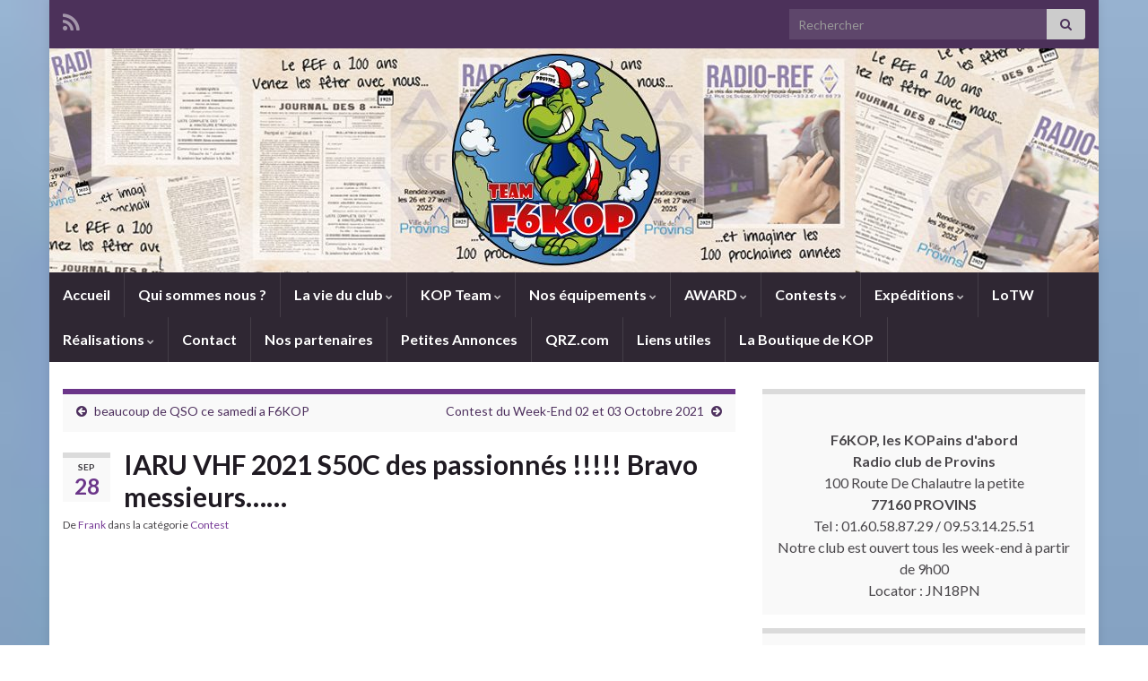

--- FILE ---
content_type: text/html; charset=UTF-8
request_url: https://www.f6kop.com/?p=22213
body_size: 15682
content:
<!DOCTYPE html><!--[if IE 7]>
<html class="ie ie7" lang="fr-FR" prefix="og: http://ogp.me/ns#">
<![endif]-->
<!--[if IE 8]>
<html class="ie ie8" lang="fr-FR" prefix="og: http://ogp.me/ns#">
<![endif]-->
<!--[if !(IE 7) & !(IE 8)]><!-->
<html lang="fr-FR" prefix="og: http://ogp.me/ns#">
<!--<![endif]-->
    <head>
        <meta charset="UTF-8">
        <meta http-equiv="X-UA-Compatible" content="IE=edge">
        <meta name="viewport" content="width=device-width, initial-scale=1">
        <title>IARU VHF 2021 S50C des passionnés !!!!! Bravo messieurs&#8230;&#8230; &#8211; F6KOP</title>
<meta name='robots' content='max-image-preview:large' />
<link rel="alternate" type="application/rss+xml" title="F6KOP &raquo; Flux" href="https://www.f6kop.com/?feed=rss2" />
<script type="text/javascript">
window._wpemojiSettings = {"baseUrl":"https:\/\/s.w.org\/images\/core\/emoji\/14.0.0\/72x72\/","ext":".png","svgUrl":"https:\/\/s.w.org\/images\/core\/emoji\/14.0.0\/svg\/","svgExt":".svg","source":{"concatemoji":"https:\/\/www.f6kop.com\/wp-includes\/js\/wp-emoji-release.min.js?ver=6.2.8"}};
/*! This file is auto-generated */
!function(e,a,t){var n,r,o,i=a.createElement("canvas"),p=i.getContext&&i.getContext("2d");function s(e,t){p.clearRect(0,0,i.width,i.height),p.fillText(e,0,0);e=i.toDataURL();return p.clearRect(0,0,i.width,i.height),p.fillText(t,0,0),e===i.toDataURL()}function c(e){var t=a.createElement("script");t.src=e,t.defer=t.type="text/javascript",a.getElementsByTagName("head")[0].appendChild(t)}for(o=Array("flag","emoji"),t.supports={everything:!0,everythingExceptFlag:!0},r=0;r<o.length;r++)t.supports[o[r]]=function(e){if(p&&p.fillText)switch(p.textBaseline="top",p.font="600 32px Arial",e){case"flag":return s("\ud83c\udff3\ufe0f\u200d\u26a7\ufe0f","\ud83c\udff3\ufe0f\u200b\u26a7\ufe0f")?!1:!s("\ud83c\uddfa\ud83c\uddf3","\ud83c\uddfa\u200b\ud83c\uddf3")&&!s("\ud83c\udff4\udb40\udc67\udb40\udc62\udb40\udc65\udb40\udc6e\udb40\udc67\udb40\udc7f","\ud83c\udff4\u200b\udb40\udc67\u200b\udb40\udc62\u200b\udb40\udc65\u200b\udb40\udc6e\u200b\udb40\udc67\u200b\udb40\udc7f");case"emoji":return!s("\ud83e\udef1\ud83c\udffb\u200d\ud83e\udef2\ud83c\udfff","\ud83e\udef1\ud83c\udffb\u200b\ud83e\udef2\ud83c\udfff")}return!1}(o[r]),t.supports.everything=t.supports.everything&&t.supports[o[r]],"flag"!==o[r]&&(t.supports.everythingExceptFlag=t.supports.everythingExceptFlag&&t.supports[o[r]]);t.supports.everythingExceptFlag=t.supports.everythingExceptFlag&&!t.supports.flag,t.DOMReady=!1,t.readyCallback=function(){t.DOMReady=!0},t.supports.everything||(n=function(){t.readyCallback()},a.addEventListener?(a.addEventListener("DOMContentLoaded",n,!1),e.addEventListener("load",n,!1)):(e.attachEvent("onload",n),a.attachEvent("onreadystatechange",function(){"complete"===a.readyState&&t.readyCallback()})),(e=t.source||{}).concatemoji?c(e.concatemoji):e.wpemoji&&e.twemoji&&(c(e.twemoji),c(e.wpemoji)))}(window,document,window._wpemojiSettings);
</script>
<style type="text/css">
img.wp-smiley,
img.emoji {
	display: inline !important;
	border: none !important;
	box-shadow: none !important;
	height: 1em !important;
	width: 1em !important;
	margin: 0 0.07em !important;
	vertical-align: -0.1em !important;
	background: none !important;
	padding: 0 !important;
}
</style>
	<link rel='stylesheet' id='ai1ec_style-css' href='//www.f6kop.com/wp-content/plugins/all-in-one-event-calendar/public/themes-ai1ec/vortex/css/ai1ec_parsed_css.css?ver=3.0.0' type='text/css' media='all' />
<link rel='stylesheet' id='wp-block-library-css' href='https://www.f6kop.com/wp-includes/css/dist/block-library/style.min.css?ver=6.2.8' type='text/css' media='all' />
<link rel='stylesheet' id='classic-theme-styles-css' href='https://www.f6kop.com/wp-includes/css/classic-themes.min.css?ver=6.2.8' type='text/css' media='all' />
<style id='global-styles-inline-css' type='text/css'>
body{--wp--preset--color--black: #000000;--wp--preset--color--cyan-bluish-gray: #abb8c3;--wp--preset--color--white: #ffffff;--wp--preset--color--pale-pink: #f78da7;--wp--preset--color--vivid-red: #cf2e2e;--wp--preset--color--luminous-vivid-orange: #ff6900;--wp--preset--color--luminous-vivid-amber: #fcb900;--wp--preset--color--light-green-cyan: #7bdcb5;--wp--preset--color--vivid-green-cyan: #00d084;--wp--preset--color--pale-cyan-blue: #8ed1fc;--wp--preset--color--vivid-cyan-blue: #0693e3;--wp--preset--color--vivid-purple: #9b51e0;--wp--preset--gradient--vivid-cyan-blue-to-vivid-purple: linear-gradient(135deg,rgba(6,147,227,1) 0%,rgb(155,81,224) 100%);--wp--preset--gradient--light-green-cyan-to-vivid-green-cyan: linear-gradient(135deg,rgb(122,220,180) 0%,rgb(0,208,130) 100%);--wp--preset--gradient--luminous-vivid-amber-to-luminous-vivid-orange: linear-gradient(135deg,rgba(252,185,0,1) 0%,rgba(255,105,0,1) 100%);--wp--preset--gradient--luminous-vivid-orange-to-vivid-red: linear-gradient(135deg,rgba(255,105,0,1) 0%,rgb(207,46,46) 100%);--wp--preset--gradient--very-light-gray-to-cyan-bluish-gray: linear-gradient(135deg,rgb(238,238,238) 0%,rgb(169,184,195) 100%);--wp--preset--gradient--cool-to-warm-spectrum: linear-gradient(135deg,rgb(74,234,220) 0%,rgb(151,120,209) 20%,rgb(207,42,186) 40%,rgb(238,44,130) 60%,rgb(251,105,98) 80%,rgb(254,248,76) 100%);--wp--preset--gradient--blush-light-purple: linear-gradient(135deg,rgb(255,206,236) 0%,rgb(152,150,240) 100%);--wp--preset--gradient--blush-bordeaux: linear-gradient(135deg,rgb(254,205,165) 0%,rgb(254,45,45) 50%,rgb(107,0,62) 100%);--wp--preset--gradient--luminous-dusk: linear-gradient(135deg,rgb(255,203,112) 0%,rgb(199,81,192) 50%,rgb(65,88,208) 100%);--wp--preset--gradient--pale-ocean: linear-gradient(135deg,rgb(255,245,203) 0%,rgb(182,227,212) 50%,rgb(51,167,181) 100%);--wp--preset--gradient--electric-grass: linear-gradient(135deg,rgb(202,248,128) 0%,rgb(113,206,126) 100%);--wp--preset--gradient--midnight: linear-gradient(135deg,rgb(2,3,129) 0%,rgb(40,116,252) 100%);--wp--preset--duotone--dark-grayscale: url('#wp-duotone-dark-grayscale');--wp--preset--duotone--grayscale: url('#wp-duotone-grayscale');--wp--preset--duotone--purple-yellow: url('#wp-duotone-purple-yellow');--wp--preset--duotone--blue-red: url('#wp-duotone-blue-red');--wp--preset--duotone--midnight: url('#wp-duotone-midnight');--wp--preset--duotone--magenta-yellow: url('#wp-duotone-magenta-yellow');--wp--preset--duotone--purple-green: url('#wp-duotone-purple-green');--wp--preset--duotone--blue-orange: url('#wp-duotone-blue-orange');--wp--preset--font-size--small: 14px;--wp--preset--font-size--medium: 20px;--wp--preset--font-size--large: 20px;--wp--preset--font-size--x-large: 42px;--wp--preset--font-size--tiny: 10px;--wp--preset--font-size--regular: 16px;--wp--preset--font-size--larger: 26px;--wp--preset--spacing--20: 0.44rem;--wp--preset--spacing--30: 0.67rem;--wp--preset--spacing--40: 1rem;--wp--preset--spacing--50: 1.5rem;--wp--preset--spacing--60: 2.25rem;--wp--preset--spacing--70: 3.38rem;--wp--preset--spacing--80: 5.06rem;--wp--preset--shadow--natural: 6px 6px 9px rgba(0, 0, 0, 0.2);--wp--preset--shadow--deep: 12px 12px 50px rgba(0, 0, 0, 0.4);--wp--preset--shadow--sharp: 6px 6px 0px rgba(0, 0, 0, 0.2);--wp--preset--shadow--outlined: 6px 6px 0px -3px rgba(255, 255, 255, 1), 6px 6px rgba(0, 0, 0, 1);--wp--preset--shadow--crisp: 6px 6px 0px rgba(0, 0, 0, 1);}:where(.is-layout-flex){gap: 0.5em;}body .is-layout-flow > .alignleft{float: left;margin-inline-start: 0;margin-inline-end: 2em;}body .is-layout-flow > .alignright{float: right;margin-inline-start: 2em;margin-inline-end: 0;}body .is-layout-flow > .aligncenter{margin-left: auto !important;margin-right: auto !important;}body .is-layout-constrained > .alignleft{float: left;margin-inline-start: 0;margin-inline-end: 2em;}body .is-layout-constrained > .alignright{float: right;margin-inline-start: 2em;margin-inline-end: 0;}body .is-layout-constrained > .aligncenter{margin-left: auto !important;margin-right: auto !important;}body .is-layout-constrained > :where(:not(.alignleft):not(.alignright):not(.alignfull)){max-width: var(--wp--style--global--content-size);margin-left: auto !important;margin-right: auto !important;}body .is-layout-constrained > .alignwide{max-width: var(--wp--style--global--wide-size);}body .is-layout-flex{display: flex;}body .is-layout-flex{flex-wrap: wrap;align-items: center;}body .is-layout-flex > *{margin: 0;}:where(.wp-block-columns.is-layout-flex){gap: 2em;}.has-black-color{color: var(--wp--preset--color--black) !important;}.has-cyan-bluish-gray-color{color: var(--wp--preset--color--cyan-bluish-gray) !important;}.has-white-color{color: var(--wp--preset--color--white) !important;}.has-pale-pink-color{color: var(--wp--preset--color--pale-pink) !important;}.has-vivid-red-color{color: var(--wp--preset--color--vivid-red) !important;}.has-luminous-vivid-orange-color{color: var(--wp--preset--color--luminous-vivid-orange) !important;}.has-luminous-vivid-amber-color{color: var(--wp--preset--color--luminous-vivid-amber) !important;}.has-light-green-cyan-color{color: var(--wp--preset--color--light-green-cyan) !important;}.has-vivid-green-cyan-color{color: var(--wp--preset--color--vivid-green-cyan) !important;}.has-pale-cyan-blue-color{color: var(--wp--preset--color--pale-cyan-blue) !important;}.has-vivid-cyan-blue-color{color: var(--wp--preset--color--vivid-cyan-blue) !important;}.has-vivid-purple-color{color: var(--wp--preset--color--vivid-purple) !important;}.has-black-background-color{background-color: var(--wp--preset--color--black) !important;}.has-cyan-bluish-gray-background-color{background-color: var(--wp--preset--color--cyan-bluish-gray) !important;}.has-white-background-color{background-color: var(--wp--preset--color--white) !important;}.has-pale-pink-background-color{background-color: var(--wp--preset--color--pale-pink) !important;}.has-vivid-red-background-color{background-color: var(--wp--preset--color--vivid-red) !important;}.has-luminous-vivid-orange-background-color{background-color: var(--wp--preset--color--luminous-vivid-orange) !important;}.has-luminous-vivid-amber-background-color{background-color: var(--wp--preset--color--luminous-vivid-amber) !important;}.has-light-green-cyan-background-color{background-color: var(--wp--preset--color--light-green-cyan) !important;}.has-vivid-green-cyan-background-color{background-color: var(--wp--preset--color--vivid-green-cyan) !important;}.has-pale-cyan-blue-background-color{background-color: var(--wp--preset--color--pale-cyan-blue) !important;}.has-vivid-cyan-blue-background-color{background-color: var(--wp--preset--color--vivid-cyan-blue) !important;}.has-vivid-purple-background-color{background-color: var(--wp--preset--color--vivid-purple) !important;}.has-black-border-color{border-color: var(--wp--preset--color--black) !important;}.has-cyan-bluish-gray-border-color{border-color: var(--wp--preset--color--cyan-bluish-gray) !important;}.has-white-border-color{border-color: var(--wp--preset--color--white) !important;}.has-pale-pink-border-color{border-color: var(--wp--preset--color--pale-pink) !important;}.has-vivid-red-border-color{border-color: var(--wp--preset--color--vivid-red) !important;}.has-luminous-vivid-orange-border-color{border-color: var(--wp--preset--color--luminous-vivid-orange) !important;}.has-luminous-vivid-amber-border-color{border-color: var(--wp--preset--color--luminous-vivid-amber) !important;}.has-light-green-cyan-border-color{border-color: var(--wp--preset--color--light-green-cyan) !important;}.has-vivid-green-cyan-border-color{border-color: var(--wp--preset--color--vivid-green-cyan) !important;}.has-pale-cyan-blue-border-color{border-color: var(--wp--preset--color--pale-cyan-blue) !important;}.has-vivid-cyan-blue-border-color{border-color: var(--wp--preset--color--vivid-cyan-blue) !important;}.has-vivid-purple-border-color{border-color: var(--wp--preset--color--vivid-purple) !important;}.has-vivid-cyan-blue-to-vivid-purple-gradient-background{background: var(--wp--preset--gradient--vivid-cyan-blue-to-vivid-purple) !important;}.has-light-green-cyan-to-vivid-green-cyan-gradient-background{background: var(--wp--preset--gradient--light-green-cyan-to-vivid-green-cyan) !important;}.has-luminous-vivid-amber-to-luminous-vivid-orange-gradient-background{background: var(--wp--preset--gradient--luminous-vivid-amber-to-luminous-vivid-orange) !important;}.has-luminous-vivid-orange-to-vivid-red-gradient-background{background: var(--wp--preset--gradient--luminous-vivid-orange-to-vivid-red) !important;}.has-very-light-gray-to-cyan-bluish-gray-gradient-background{background: var(--wp--preset--gradient--very-light-gray-to-cyan-bluish-gray) !important;}.has-cool-to-warm-spectrum-gradient-background{background: var(--wp--preset--gradient--cool-to-warm-spectrum) !important;}.has-blush-light-purple-gradient-background{background: var(--wp--preset--gradient--blush-light-purple) !important;}.has-blush-bordeaux-gradient-background{background: var(--wp--preset--gradient--blush-bordeaux) !important;}.has-luminous-dusk-gradient-background{background: var(--wp--preset--gradient--luminous-dusk) !important;}.has-pale-ocean-gradient-background{background: var(--wp--preset--gradient--pale-ocean) !important;}.has-electric-grass-gradient-background{background: var(--wp--preset--gradient--electric-grass) !important;}.has-midnight-gradient-background{background: var(--wp--preset--gradient--midnight) !important;}.has-small-font-size{font-size: var(--wp--preset--font-size--small) !important;}.has-medium-font-size{font-size: var(--wp--preset--font-size--medium) !important;}.has-large-font-size{font-size: var(--wp--preset--font-size--large) !important;}.has-x-large-font-size{font-size: var(--wp--preset--font-size--x-large) !important;}
.wp-block-navigation a:where(:not(.wp-element-button)){color: inherit;}
:where(.wp-block-columns.is-layout-flex){gap: 2em;}
.wp-block-pullquote{font-size: 1.5em;line-height: 1.6;}
</style>
<link rel='stylesheet' id='bootstrap-css' href='https://www.f6kop.com/wp-content/themes/graphene/bootstrap/css/bootstrap.min.css?ver=6.2.8' type='text/css' media='all' />
<link rel='stylesheet' id='font-awesome-css' href='https://www.f6kop.com/wp-content/themes/graphene/fonts/font-awesome/css/font-awesome.min.css?ver=6.2.8' type='text/css' media='all' />
<link rel='stylesheet' id='graphene-css' href='https://www.f6kop.com/wp-content/themes/graphene/style.css?ver=2.9' type='text/css' media='screen' />
<link rel='stylesheet' id='graphene-responsive-css' href='https://www.f6kop.com/wp-content/themes/graphene/responsive.css?ver=2.9' type='text/css' media='all' />
<link rel='stylesheet' id='graphene-blocks-css' href='https://www.f6kop.com/wp-content/themes/graphene/blocks.css?ver=2.9' type='text/css' media='all' />
<script type='text/javascript' src='https://www.f6kop.com/wp-includes/js/jquery/jquery.min.js?ver=3.6.4' id='jquery-core-js'></script>
<script type='text/javascript' src='https://www.f6kop.com/wp-includes/js/jquery/jquery-migrate.min.js?ver=3.4.0' id='jquery-migrate-js'></script>
<script defer type='text/javascript' src='https://www.f6kop.com/wp-content/themes/graphene/bootstrap/js/bootstrap.min.js?ver=2.9' id='bootstrap-js'></script>
<script defer type='text/javascript' src='https://www.f6kop.com/wp-content/themes/graphene/js/bootstrap-hover-dropdown/bootstrap-hover-dropdown.min.js?ver=2.9' id='bootstrap-hover-dropdown-js'></script>
<script defer type='text/javascript' src='https://www.f6kop.com/wp-content/themes/graphene/js/bootstrap-submenu/bootstrap-submenu.min.js?ver=2.9' id='bootstrap-submenu-js'></script>
<script defer type='text/javascript' src='https://www.f6kop.com/wp-content/themes/graphene/js/jquery.infinitescroll.min.js?ver=2.9' id='infinite-scroll-js'></script>
<script type='text/javascript' id='graphene-js-extra'>
/* <![CDATA[ */
var grapheneJS = {"siteurl":"https:\/\/www.f6kop.com","ajaxurl":"https:\/\/www.f6kop.com\/wp-admin\/admin-ajax.php","templateUrl":"https:\/\/www.f6kop.com\/wp-content\/themes\/graphene","isSingular":"1","enableStickyMenu":"","shouldShowComments":"1","commentsOrder":"newest","sliderDisable":"","sliderInterval":"7000","infScrollBtnLbl":"Lire plus","infScrollOn":"","infScrollCommentsOn":"","totalPosts":"1","postsPerPage":"10","isPageNavi":"","infScrollMsgText":"Fetching window.grapheneInfScrollItemsPerPage of window.grapheneInfScrollItemsLeft items left ...","infScrollMsgTextPlural":"Fetching window.grapheneInfScrollItemsPerPage of window.grapheneInfScrollItemsLeft items left ...","infScrollFinishedText":"All loaded!","commentsPerPage":"50","totalComments":"0","infScrollCommentsMsg":"R\u00e9cup\u00e9ration de window.grapheneInfScrollCommentsPerPage commentaires sur window.grapheneInfScrollCommentsLeft laiss\u00e9s","infScrollCommentsMsgPlural":"","infScrollCommentsFinishedMsg":"All comments loaded!","disableLiveSearch":"1","txtNoResult":"No result found.","isMasonry":""};
/* ]]> */
</script>
<script defer type='text/javascript' src='https://www.f6kop.com/wp-content/themes/graphene/js/graphene.js?ver=2.9' id='graphene-js'></script>
<link rel="https://api.w.org/" href="https://www.f6kop.com/index.php?rest_route=/" /><link rel="alternate" type="application/json" href="https://www.f6kop.com/index.php?rest_route=/wp/v2/posts/22213" /><link rel="EditURI" type="application/rsd+xml" title="RSD" href="https://www.f6kop.com/xmlrpc.php?rsd" />
<link rel="wlwmanifest" type="application/wlwmanifest+xml" href="https://www.f6kop.com/wp-includes/wlwmanifest.xml" />
<meta name="generator" content="WordPress 6.2.8" />
<link rel="canonical" href="https://www.f6kop.com/?p=22213" />
<link rel='shortlink' href='https://www.f6kop.com/?p=22213' />
<link rel="alternate" type="application/json+oembed" href="https://www.f6kop.com/index.php?rest_route=%2Foembed%2F1.0%2Fembed&#038;url=https%3A%2F%2Fwww.f6kop.com%2F%3Fp%3D22213" />
<link rel="alternate" type="text/xml+oembed" href="https://www.f6kop.com/index.php?rest_route=%2Foembed%2F1.0%2Fembed&#038;url=https%3A%2F%2Fwww.f6kop.com%2F%3Fp%3D22213&#038;format=xml" />
		<script>
		   WebFontConfig = {
		      google: { 
		      	families: ["Lato:400,400i,700,700i&display=swap"]		      }
		   };

		   (function(d) {
		      var wf = d.createElement('script'), s = d.scripts[0];
		      wf.src = 'https://ajax.googleapis.com/ajax/libs/webfont/1.6.26/webfont.js';
		      wf.async = true;
		      s.parentNode.insertBefore(wf, s);
		   })(document);
		</script>
	<style type="text/css">
.header_title, .header_title a, .header_title a:visited, .header_title a:hover, .header_desc {color:#blank}.carousel, .carousel .item{height:400px}@media (max-width: 991px) {.carousel, .carousel .item{height:250px}}
</style>
		<script type="application/ld+json">{"@context":"http:\/\/schema.org","@type":"Article","mainEntityOfPage":"https:\/\/www.f6kop.com\/?p=22213","publisher":{"@type":"Organization","name":"F6KOP","logo":{"@type":"ImageObject","url":"https:\/\/www.f6kop.com\/wp-content\/uploads\/2020\/04\/cropped-KOP-32x32.jpg","height":32,"width":32}},"headline":"IARU VHF 2021 S50C des passionn\u00e9s !!!!! Bravo messieurs&#8230;&#8230;","datePublished":"2021-09-28T19:46:25+00:00","dateModified":"2021-09-28T19:49:18+00:00","description":"https:\/\/www.youtube.com\/watch?v=2fFRBPQMHqE","author":{"@type":"Person","name":"Frank"},"image":["https:\/\/www.f6kop.com\/wp-content\/uploads\/2021\/08\/Contest.jpeg"]}</script>
	<noscript><style>.lazyload[data-src]{display:none !important;}</style></noscript><style>.lazyload{background-image:none !important;}.lazyload:before{background-image:none !important;}</style><style type="text/css" id="custom-background-css">
body.custom-background { background-image: url("https://www.f6kop.com/wp-content/uploads/2020/04/clipperton_0.jpg"); background-position: center top; background-size: cover; background-repeat: no-repeat; background-attachment: scroll; }
</style>
	<meta property="og:type" content="article" />
<meta property="og:title" content="IARU VHF 2021 S50C des passionnés !!!!! Bravo messieurs&#8230;&#8230;" />
<meta property="og:url" content="https://www.f6kop.com/?p=22213" />
<meta property="og:site_name" content="F6KOP" />
<meta property="og:description" content="https://www.youtube.com/watch?v=2fFRBPQMHqE" />
<meta property="og:updated_time" content="2021-09-28T19:49:18+00:00" />
<meta property="article:modified_time" content="2021-09-28T19:49:18+00:00" />
<meta property="article:published_time" content="2021-09-28T19:46:25+00:00" />
<meta property="og:image" content="https://www.f6kop.com/wp-content/uploads/2021/08/Contest.jpeg" />
<meta property="og:image:width" content="700" />
<meta property="og:image:height" content="300" />
<link rel="icon" href="https://www.f6kop.com/wp-content/uploads/2020/04/cropped-KOP-32x32.jpg" sizes="32x32" />
<link rel="icon" href="https://www.f6kop.com/wp-content/uploads/2020/04/cropped-KOP-192x192.jpg" sizes="192x192" />
<link rel="apple-touch-icon" href="https://www.f6kop.com/wp-content/uploads/2020/04/cropped-KOP-180x180.jpg" />
<meta name="msapplication-TileImage" content="https://www.f6kop.com/wp-content/uploads/2020/04/cropped-KOP-270x270.jpg" />
    </head>
    <body class="post-template-default single single-post postid-22213 single-format-standard custom-background wp-embed-responsive layout-boxed two_col_left two-columns singular">
        <svg xmlns="http://www.w3.org/2000/svg" viewBox="0 0 0 0" width="0" height="0" focusable="false" role="none" style="visibility: hidden; position: absolute; left: -9999px; overflow: hidden;" ><defs><filter id="wp-duotone-dark-grayscale"><feColorMatrix color-interpolation-filters="sRGB" type="matrix" values=" .299 .587 .114 0 0 .299 .587 .114 0 0 .299 .587 .114 0 0 .299 .587 .114 0 0 " /><feComponentTransfer color-interpolation-filters="sRGB" ><feFuncR type="table" tableValues="0 0.49803921568627" /><feFuncG type="table" tableValues="0 0.49803921568627" /><feFuncB type="table" tableValues="0 0.49803921568627" /><feFuncA type="table" tableValues="1 1" /></feComponentTransfer><feComposite in2="SourceGraphic" operator="in" /></filter></defs></svg><svg xmlns="http://www.w3.org/2000/svg" viewBox="0 0 0 0" width="0" height="0" focusable="false" role="none" style="visibility: hidden; position: absolute; left: -9999px; overflow: hidden;" ><defs><filter id="wp-duotone-grayscale"><feColorMatrix color-interpolation-filters="sRGB" type="matrix" values=" .299 .587 .114 0 0 .299 .587 .114 0 0 .299 .587 .114 0 0 .299 .587 .114 0 0 " /><feComponentTransfer color-interpolation-filters="sRGB" ><feFuncR type="table" tableValues="0 1" /><feFuncG type="table" tableValues="0 1" /><feFuncB type="table" tableValues="0 1" /><feFuncA type="table" tableValues="1 1" /></feComponentTransfer><feComposite in2="SourceGraphic" operator="in" /></filter></defs></svg><svg xmlns="http://www.w3.org/2000/svg" viewBox="0 0 0 0" width="0" height="0" focusable="false" role="none" style="visibility: hidden; position: absolute; left: -9999px; overflow: hidden;" ><defs><filter id="wp-duotone-purple-yellow"><feColorMatrix color-interpolation-filters="sRGB" type="matrix" values=" .299 .587 .114 0 0 .299 .587 .114 0 0 .299 .587 .114 0 0 .299 .587 .114 0 0 " /><feComponentTransfer color-interpolation-filters="sRGB" ><feFuncR type="table" tableValues="0.54901960784314 0.98823529411765" /><feFuncG type="table" tableValues="0 1" /><feFuncB type="table" tableValues="0.71764705882353 0.25490196078431" /><feFuncA type="table" tableValues="1 1" /></feComponentTransfer><feComposite in2="SourceGraphic" operator="in" /></filter></defs></svg><svg xmlns="http://www.w3.org/2000/svg" viewBox="0 0 0 0" width="0" height="0" focusable="false" role="none" style="visibility: hidden; position: absolute; left: -9999px; overflow: hidden;" ><defs><filter id="wp-duotone-blue-red"><feColorMatrix color-interpolation-filters="sRGB" type="matrix" values=" .299 .587 .114 0 0 .299 .587 .114 0 0 .299 .587 .114 0 0 .299 .587 .114 0 0 " /><feComponentTransfer color-interpolation-filters="sRGB" ><feFuncR type="table" tableValues="0 1" /><feFuncG type="table" tableValues="0 0.27843137254902" /><feFuncB type="table" tableValues="0.5921568627451 0.27843137254902" /><feFuncA type="table" tableValues="1 1" /></feComponentTransfer><feComposite in2="SourceGraphic" operator="in" /></filter></defs></svg><svg xmlns="http://www.w3.org/2000/svg" viewBox="0 0 0 0" width="0" height="0" focusable="false" role="none" style="visibility: hidden; position: absolute; left: -9999px; overflow: hidden;" ><defs><filter id="wp-duotone-midnight"><feColorMatrix color-interpolation-filters="sRGB" type="matrix" values=" .299 .587 .114 0 0 .299 .587 .114 0 0 .299 .587 .114 0 0 .299 .587 .114 0 0 " /><feComponentTransfer color-interpolation-filters="sRGB" ><feFuncR type="table" tableValues="0 0" /><feFuncG type="table" tableValues="0 0.64705882352941" /><feFuncB type="table" tableValues="0 1" /><feFuncA type="table" tableValues="1 1" /></feComponentTransfer><feComposite in2="SourceGraphic" operator="in" /></filter></defs></svg><svg xmlns="http://www.w3.org/2000/svg" viewBox="0 0 0 0" width="0" height="0" focusable="false" role="none" style="visibility: hidden; position: absolute; left: -9999px; overflow: hidden;" ><defs><filter id="wp-duotone-magenta-yellow"><feColorMatrix color-interpolation-filters="sRGB" type="matrix" values=" .299 .587 .114 0 0 .299 .587 .114 0 0 .299 .587 .114 0 0 .299 .587 .114 0 0 " /><feComponentTransfer color-interpolation-filters="sRGB" ><feFuncR type="table" tableValues="0.78039215686275 1" /><feFuncG type="table" tableValues="0 0.94901960784314" /><feFuncB type="table" tableValues="0.35294117647059 0.47058823529412" /><feFuncA type="table" tableValues="1 1" /></feComponentTransfer><feComposite in2="SourceGraphic" operator="in" /></filter></defs></svg><svg xmlns="http://www.w3.org/2000/svg" viewBox="0 0 0 0" width="0" height="0" focusable="false" role="none" style="visibility: hidden; position: absolute; left: -9999px; overflow: hidden;" ><defs><filter id="wp-duotone-purple-green"><feColorMatrix color-interpolation-filters="sRGB" type="matrix" values=" .299 .587 .114 0 0 .299 .587 .114 0 0 .299 .587 .114 0 0 .299 .587 .114 0 0 " /><feComponentTransfer color-interpolation-filters="sRGB" ><feFuncR type="table" tableValues="0.65098039215686 0.40392156862745" /><feFuncG type="table" tableValues="0 1" /><feFuncB type="table" tableValues="0.44705882352941 0.4" /><feFuncA type="table" tableValues="1 1" /></feComponentTransfer><feComposite in2="SourceGraphic" operator="in" /></filter></defs></svg><svg xmlns="http://www.w3.org/2000/svg" viewBox="0 0 0 0" width="0" height="0" focusable="false" role="none" style="visibility: hidden; position: absolute; left: -9999px; overflow: hidden;" ><defs><filter id="wp-duotone-blue-orange"><feColorMatrix color-interpolation-filters="sRGB" type="matrix" values=" .299 .587 .114 0 0 .299 .587 .114 0 0 .299 .587 .114 0 0 .299 .587 .114 0 0 " /><feComponentTransfer color-interpolation-filters="sRGB" ><feFuncR type="table" tableValues="0.098039215686275 1" /><feFuncG type="table" tableValues="0 0.66274509803922" /><feFuncB type="table" tableValues="0.84705882352941 0.41960784313725" /><feFuncA type="table" tableValues="1 1" /></feComponentTransfer><feComposite in2="SourceGraphic" operator="in" /></filter></defs></svg>
        <div class="container boxed-wrapper">
            
                            <div id="top-bar" class="row clearfix top-bar ">
                    
                                                    
                            <div class="col-md-12 top-bar-items">
                                
                                                                                                    	<ul class="social-profiles">
							
			            <li class="social-profile social-profile-rss">
			            	<a href="https://www.f6kop.com/?feed=rss2" title="Suivre le fil RSS de F6KOP" id="social-id-1" class="mysocial social-rss">
			            				                            <i class="fa fa-rss"></i>
		                        			            	</a>
			            </li>
		            
		    	    </ul>
                                    
                                                                    <button type="button" class="search-toggle navbar-toggle collapsed" data-toggle="collapse" data-target="#top_search">
                                        <span class="sr-only">Toggle search form</span>
                                        <i class="fa fa-search-plus"></i>
                                    </button>

                                    <div id="top_search" class="top-search-form">
                                        <form class="searchform" method="get" action="https://www.f6kop.com">
	<div class="input-group">
		<div class="form-group live-search-input">
			<label for="s" class="screen-reader-text">Search for:</label>
		    <input type="text" id="s" name="s" class="form-control" placeholder="Rechercher">
		    		</div>
	    <span class="input-group-btn">
	    	<button class="btn btn-default" type="submit"><i class="fa fa-search"></i></button>
	    </span>
    </div>
    </form>                                                                            </div>
                                
                                                            </div>

                        
                                    </div>
            

            <div id="header" class="row">

                <img width="1170" height="250" src="[data-uri]" class="attachment-1170x250 size-1170x250 lazyload" alt="cropped-Bandeau-site-KOP-copie-1.jpg" decoding="async" title="cropped-Bandeau-site-KOP-copie-1.jpg"   data-src="https://www.f6kop.com/wp-content/uploads/2024/06/cropped-Bandeau-site-KOP-copie-1.jpg" data-srcset="https://www.f6kop.com/wp-content/uploads/2024/06/cropped-Bandeau-site-KOP-copie-1.jpg 1170w, https://www.f6kop.com/wp-content/uploads/2024/06/cropped-Bandeau-site-KOP-copie-1-600x128.jpg 600w, https://www.f6kop.com/wp-content/uploads/2024/06/cropped-Bandeau-site-KOP-copie-1-1024x219.jpg 1024w, https://www.f6kop.com/wp-content/uploads/2024/06/cropped-Bandeau-site-KOP-copie-1-768x164.jpg 768w, https://www.f6kop.com/wp-content/uploads/2024/06/cropped-Bandeau-site-KOP-copie-1-750x160.jpg 750w" data-sizes="auto" data-eio-rwidth="1170" data-eio-rheight="250" /><noscript><img width="1170" height="250" src="https://www.f6kop.com/wp-content/uploads/2024/06/cropped-Bandeau-site-KOP-copie-1.jpg" class="attachment-1170x250 size-1170x250" alt="cropped-Bandeau-site-KOP-copie-1.jpg" decoding="async" title="cropped-Bandeau-site-KOP-copie-1.jpg" srcset="https://www.f6kop.com/wp-content/uploads/2024/06/cropped-Bandeau-site-KOP-copie-1.jpg 1170w, https://www.f6kop.com/wp-content/uploads/2024/06/cropped-Bandeau-site-KOP-copie-1-600x128.jpg 600w, https://www.f6kop.com/wp-content/uploads/2024/06/cropped-Bandeau-site-KOP-copie-1-1024x219.jpg 1024w, https://www.f6kop.com/wp-content/uploads/2024/06/cropped-Bandeau-site-KOP-copie-1-768x164.jpg 768w, https://www.f6kop.com/wp-content/uploads/2024/06/cropped-Bandeau-site-KOP-copie-1-750x160.jpg 750w" sizes="(max-width: 1170px) 100vw, 1170px" data-eio="l" /></noscript>                
                                                                </div>


                        <nav class="navbar row navbar-inverse">

                <div class="navbar-header align-center">
                		                    <button type="button" class="navbar-toggle collapsed" data-toggle="collapse" data-target="#header-menu-wrap, #secondary-menu-wrap">
	                        <span class="sr-only">Toggle navigation</span>
	                        <span class="icon-bar"></span>
	                        <span class="icon-bar"></span>
	                        <span class="icon-bar"></span>
	                    </button>
                	                    
                    
                                            <p class="header_title mobile-only">
                            <a href="https://www.f6kop.com" title="Retour à l&#039;accueil">                                F6KOP                            </a>                        </p>
                    
                                            
                                    </div>

                                    <div class="collapse navbar-collapse" id="header-menu-wrap">

            			<ul id="header-menu" class="nav navbar-nav flip"><li id="menu-item-27" class="menu-item menu-item-type-custom menu-item-object-custom menu-item-home menu-item-27"><a href="http://www.f6kop.com">Accueil</a></li>
<li id="menu-item-3991" class="menu-item menu-item-type-post_type menu-item-object-page menu-item-3991"><a href="https://www.f6kop.com/?page_id=3982">Qui sommes nous ?</a></li>
<li id="menu-item-3888" class="menu-item menu-item-type-taxonomy menu-item-object-category menu-item-has-children menu-item-3888"><a href="https://www.f6kop.com/?cat=8" class="dropdown-toggle" data-toggle="dropdown" data-submenu="1" data-depth="10" data-hover="dropdown" data-delay="0">La vie du club <i class="fa fa-chevron-down"></i></a>
<ul class="dropdown-menu">
	<li id="menu-item-9564" class="menu-item menu-item-type-taxonomy menu-item-object-category menu-item-9564"><a href="https://www.f6kop.com/?cat=38">Internationnal</a></li>
</ul>
</li>
<li id="menu-item-3097" class="menu-item menu-item-type-taxonomy menu-item-object-category menu-item-has-children menu-item-3097"><a href="https://www.f6kop.com/?cat=14" class="dropdown-toggle" data-toggle="dropdown" data-submenu="1" data-depth="10" data-hover="dropdown" data-delay="0">KOP Team <i class="fa fa-chevron-down"></i></a>
<ul class="dropdown-menu">
	<li id="menu-item-88" class="menu-item menu-item-type-post_type menu-item-object-page menu-item-88"><a href="https://www.f6kop.com/?page_id=86">Bureau et membres du CA</a></li>
	<li id="menu-item-42929" class="menu-item menu-item-type-post_type menu-item-object-page menu-item-42929"><a href="https://www.f6kop.com/?page_id=3087">Les membres de F6KOP</a></li>
	<li id="menu-item-14630" class="menu-item menu-item-type-taxonomy menu-item-object-category menu-item-14630"><a href="https://www.f6kop.com/?cat=42">La Station de nos membres</a></li>
	<li id="menu-item-3208" class="menu-item menu-item-type-custom menu-item-object-custom menu-item-3208"><a href="https://www.f6kop.com/?page_id=3172">Les Mérites</a></li>
	<li id="menu-item-3407" class="menu-item menu-item-type-post_type menu-item-object-page menu-item-3407"><a href="https://www.f6kop.com/?page_id=3404">La KOP Team</a></li>
</ul>
</li>
<li id="menu-item-17626" class="menu-item menu-item-type-post_type menu-item-object-page menu-item-has-children menu-item-17626"><a href="https://www.f6kop.com/?page_id=17624" class="dropdown-toggle" data-toggle="dropdown" data-submenu="1" data-depth="10" data-hover="dropdown" data-delay="0">Nos équipements <i class="fa fa-chevron-down"></i></a>
<ul class="dropdown-menu">
	<li id="menu-item-17502" class="menu-item menu-item-type-post_type menu-item-object-page menu-item-17502"><a href="https://www.f6kop.com/?page_id=17497">Stations F6KOP</a></li>
	<li id="menu-item-17503" class="menu-item menu-item-type-post_type menu-item-object-page menu-item-17503"><a href="https://www.f6kop.com/?page_id=17498">Antennes F6KOP</a></li>
	<li id="menu-item-2846" class="menu-item menu-item-type-taxonomy menu-item-object-category menu-item-has-children menu-item-2846 dropdown-submenu"><a href="https://www.f6kop.com/?cat=10">V/UHF <i class="fa fa-chevron-right"></i></a>
	<ul class="dropdown-menu">
		<li id="menu-item-2925" class="menu-item menu-item-type-taxonomy menu-item-object-category menu-item-has-children menu-item-2925 dropdown-submenu"><a href="https://www.f6kop.com/?cat=12">Les relais <i class="fa fa-chevron-right"></i></a>
		<ul class="dropdown-menu">
			<li id="menu-item-4674" class="menu-item menu-item-type-taxonomy menu-item-object-category menu-item-4674"><a href="https://www.f6kop.com/?cat=29">10m</a></li>
			<li id="menu-item-4676" class="menu-item menu-item-type-taxonomy menu-item-object-category menu-item-4676"><a href="https://www.f6kop.com/?cat=27">VHF</a></li>
			<li id="menu-item-4675" class="menu-item menu-item-type-taxonomy menu-item-object-category menu-item-has-children menu-item-4675 dropdown-submenu"><a href="https://www.f6kop.com/?cat=28">UHF <i class="fa fa-chevron-right"></i></a>
			<ul class="dropdown-menu">
				<li id="menu-item-3961" class="menu-item menu-item-type-post_type menu-item-object-page menu-item-3961"><a href="https://www.f6kop.com/?page_id=3958">F5ZMR, en savoir plus&#8230;</a></li>
			</ul>
</li>
		</ul>
</li>
		<li id="menu-item-2924" class="menu-item menu-item-type-taxonomy menu-item-object-category menu-item-2924"><a href="https://www.f6kop.com/?cat=13">L&rsquo;APRS</a></li>
	</ul>
</li>
</ul>
</li>
<li id="menu-item-3308" class="menu-item menu-item-type-taxonomy menu-item-object-category menu-item-has-children menu-item-3308"><a href="https://www.f6kop.com/?cat=17" class="dropdown-toggle" data-toggle="dropdown" data-submenu="1" data-depth="10" data-hover="dropdown" data-delay="0">AWARD <i class="fa fa-chevron-down"></i></a>
<ul class="dropdown-menu">
	<li id="menu-item-3316" class="menu-item menu-item-type-post_type menu-item-object-page menu-item-3316"><a href="https://www.f6kop.com/?page_id=3312">Award Contest TM1A</a></li>
	<li id="menu-item-3315" class="menu-item menu-item-type-post_type menu-item-object-page menu-item-3315"><a href="https://www.f6kop.com/?page_id=3310">Award Contest F6KOP</a></li>
	<li id="menu-item-17610" class="menu-item menu-item-type-post_type menu-item-object-page menu-item-17610"><a href="https://www.f6kop.com/?page_id=17607">Award F6KOP</a></li>
</ul>
</li>
<li id="menu-item-51" class="menu-item menu-item-type-post_type menu-item-object-page menu-item-has-children menu-item-51"><a href="https://www.f6kop.com/?page_id=49" class="dropdown-toggle" data-toggle="dropdown" data-submenu="1" data-depth="10" data-hover="dropdown" data-delay="0">Contests <i class="fa fa-chevron-down"></i></a>
<ul class="dropdown-menu">
	<li id="menu-item-48" class="menu-item menu-item-type-post_type menu-item-object-page menu-item-48"><a href="https://www.f6kop.com/?page_id=42">TM1A</a></li>
	<li id="menu-item-121" class="menu-item menu-item-type-post_type menu-item-object-page menu-item-121"><a href="https://www.f6kop.com/?page_id=118">TM2A</a></li>
	<li id="menu-item-47" class="menu-item menu-item-type-post_type menu-item-object-page menu-item-47"><a href="https://www.f6kop.com/?page_id=44">TM9A</a></li>
</ul>
</li>
<li id="menu-item-46" class="menu-item menu-item-type-post_type menu-item-object-page menu-item-has-children menu-item-46"><a href="https://www.f6kop.com/?page_id=38" class="dropdown-toggle" data-toggle="dropdown" data-submenu="1" data-depth="10" data-hover="dropdown" data-delay="0">Expéditions <i class="fa fa-chevron-down"></i></a>
<ul class="dropdown-menu">
	<li id="menu-item-17429" class="menu-item menu-item-type-post_type menu-item-object-page menu-item-17429"><a href="https://www.f6kop.com/?page_id=17423">E44CC PALESTINE (2020)</a></li>
	<li id="menu-item-17430" class="menu-item menu-item-type-post_type menu-item-object-page menu-item-17430"><a href="https://www.f6kop.com/?page_id=17424">9LY1JM Banana Island – SIERRA LEONE (2019)</a></li>
	<li id="menu-item-159" class="menu-item menu-item-type-post_type menu-item-object-page menu-item-159"><a href="https://www.f6kop.com/?page_id=156">F6KOP/P EU148 Brescou Island</a></li>
	<li id="menu-item-17428" class="menu-item menu-item-type-post_type menu-item-object-page menu-item-17428"><a href="https://www.f6kop.com/?page_id=17421">TY7C BENIN (2018)</a></li>
	<li id="menu-item-64" class="menu-item menu-item-type-post_type menu-item-object-page menu-item-64"><a href="https://www.f6kop.com/?page_id=53">TU7C Côte d’Ivoire (2017)</a></li>
	<li id="menu-item-63" class="menu-item menu-item-type-post_type menu-item-object-page menu-item-63"><a href="https://www.f6kop.com/?page_id=55">7P8C Lesotho (2016)</a></li>
	<li id="menu-item-79" class="menu-item menu-item-type-post_type menu-item-object-page menu-item-79"><a href="https://www.f6kop.com/?page_id=77">TM77C Molène (2016)</a></li>
	<li id="menu-item-62" class="menu-item menu-item-type-post_type menu-item-object-page menu-item-62"><a href="https://www.f6kop.com/?page_id=57">3G0ZC Robinson Crusoe (2015)</a></li>
	<li id="menu-item-61" class="menu-item menu-item-type-post_type menu-item-object-page menu-item-61"><a href="https://www.f6kop.com/?page_id=59">TO7CC Reunion (2014)</a></li>
	<li id="menu-item-204" class="menu-item menu-item-type-post_type menu-item-object-page menu-item-204"><a href="https://www.f6kop.com/?page_id=199">5X8C Uganda (2013)</a></li>
	<li id="menu-item-205" class="menu-item menu-item-type-post_type menu-item-object-page menu-item-205"><a href="https://www.f6kop.com/?page_id=192">PJ4C Bonaire (2012)</a></li>
	<li id="menu-item-218" class="menu-item menu-item-type-post_type menu-item-object-page menu-item-218"><a href="https://www.f6kop.com/?page_id=215">TJ9PF Cameron (2011)</a></li>
	<li id="menu-item-229" class="menu-item menu-item-type-post_type menu-item-object-page menu-item-229"><a href="https://www.f6kop.com/?page_id=226">IS0R Isola Rossa (2010)</a></li>
	<li id="menu-item-225" class="menu-item menu-item-type-post_type menu-item-object-page menu-item-225"><a href="https://www.f6kop.com/?page_id=219">TS7C Tunisia AF073 (2009)</a></li>
	<li id="menu-item-213" class="menu-item menu-item-type-post_type menu-item-object-page menu-item-213"><a href="https://www.f6kop.com/?page_id=208">J5C Guinae Bissau AF020 (2008)</a></li>
	<li id="menu-item-706" class="menu-item menu-item-type-post_type menu-item-object-page menu-item-706"><a href="https://www.f6kop.com/?page_id=701">TK7C Corse (2008)</a></li>
	<li id="menu-item-235" class="menu-item menu-item-type-post_type menu-item-object-page menu-item-235"><a href="https://www.f6kop.com/?page_id=230">XT2C  Burkina Faso (2007)</a></li>
	<li id="menu-item-238" class="menu-item menu-item-type-post_type menu-item-object-page menu-item-238"><a href="https://www.f6kop.com/?page_id=236">5H1C Zanzibar (2006)</a></li>
	<li id="menu-item-206" class="menu-item menu-item-type-post_type menu-item-object-page menu-item-206"><a href="https://www.f6kop.com/?page_id=178">TO7C Guyane SA020 (2005)</a></li>
	<li id="menu-item-191" class="menu-item menu-item-type-post_type menu-item-object-page menu-item-191"><a href="https://www.f6kop.com/?page_id=166">5V7C Togo (2004)</a></li>
	<li id="menu-item-190" class="menu-item menu-item-type-post_type menu-item-object-page menu-item-190"><a href="https://www.f6kop.com/?page_id=168">TM7R Groix EU048 (2003)</a></li>
	<li id="menu-item-189" class="menu-item menu-item-type-post_type menu-item-object-page menu-item-189"><a href="https://www.f6kop.com/?page_id=170">TM5Y Yeu Island EU064 (2002)</a></li>
	<li id="menu-item-188" class="menu-item menu-item-type-post_type menu-item-object-page menu-item-188"><a href="https://www.f6kop.com/?page_id=172">TM5N Glénan (2001)</a></li>
	<li id="menu-item-186" class="menu-item menu-item-type-post_type menu-item-object-page menu-item-186"><a href="https://www.f6kop.com/?page_id=176">CT/F6KOP Portugal (2000)</a></li>
	<li id="menu-item-187" class="menu-item menu-item-type-post_type menu-item-object-page menu-item-187"><a href="https://www.f6kop.com/?page_id=174">F6KOP/P Bréhat (2000)</a></li>
	<li id="menu-item-274" class="menu-item menu-item-type-post_type menu-item-object-page menu-item-274"><a href="https://www.f6kop.com/?page_id=272">TM5S Ile de Sein (1999)</a></li>
</ul>
</li>
<li id="menu-item-12641" class="menu-item menu-item-type-taxonomy menu-item-object-category menu-item-12641"><a href="https://www.f6kop.com/?cat=40">LoTW</a></li>
<li id="menu-item-3289" class="menu-item menu-item-type-post_type menu-item-object-page menu-item-has-children menu-item-3289"><a href="https://www.f6kop.com/?page_id=3267" class="dropdown-toggle" data-toggle="dropdown" data-submenu="1" data-depth="10" data-hover="dropdown" data-delay="0">Réalisations <i class="fa fa-chevron-down"></i></a>
<ul class="dropdown-menu">
	<li id="menu-item-3302" class="menu-item menu-item-type-post_type menu-item-object-page menu-item-3302"><a href="https://www.f6kop.com/?page_id=3294">Atelier PCM</a></li>
	<li id="menu-item-3301" class="menu-item menu-item-type-post_type menu-item-object-page menu-item-3301"><a href="https://www.f6kop.com/?page_id=3293">Montage antenne 30m et balise WSPR F6KOP</a></li>
	<li id="menu-item-3300" class="menu-item menu-item-type-post_type menu-item-object-page menu-item-3300"><a href="https://www.f6kop.com/?page_id=3292">La balise WSPR de Thierry F4TTR</a></li>
</ul>
</li>
<li id="menu-item-30" class="menu-item menu-item-type-post_type menu-item-object-page menu-item-30"><a href="https://www.f6kop.com/?page_id=18">Contact</a></li>
<li id="menu-item-3942" class="menu-item menu-item-type-post_type menu-item-object-page menu-item-3942"><a href="https://www.f6kop.com/?page_id=3931">Nos partenaires</a></li>
<li id="menu-item-14845" class="menu-item menu-item-type-post_type menu-item-object-page menu-item-14845"><a href="https://www.f6kop.com/?page_id=14842">Petites Annonces</a></li>
<li id="menu-item-3350" class="menu-item menu-item-type-post_type menu-item-object-page menu-item-3350"><a href="https://www.f6kop.com/?page_id=3346">QRZ.com</a></li>
<li id="menu-item-3995" class="menu-item menu-item-type-post_type menu-item-object-page menu-item-3995"><a href="https://www.f6kop.com/?page_id=3992">Liens utiles</a></li>
<li id="menu-item-45977" class="menu-item menu-item-type-post_type menu-item-object-page menu-item-45977"><a href="https://www.f6kop.com/?page_id=45972">La Boutique de KOP</a></li>
</ul>                        
            			                        
                                            </div>
                
                                    
                            </nav>

            
            <div id="content" class="clearfix hfeed row">
                
                    
                                        
                    <div id="content-main" class="clearfix content-main col-md-8">
                    
	
		<div class="post-nav post-nav-top clearfix">
			<p class="previous col-sm-6"><i class="fa fa-arrow-circle-left"></i> <a href="https://www.f6kop.com/?p=22190" rel="prev">beaucoup de QSO ce samedi a F6KOP</a></p>			<p class="next-post col-sm-6"><a href="https://www.f6kop.com/?p=22219" rel="next">Contest du Week-End 02 et 03 Octobre 2021</a> <i class="fa fa-arrow-circle-right"></i></p>					</div>
		        
<div id="post-22213" class="clearfix post post-22213 type-post status-publish format-standard hentry category-contest item-wrap">
		
	<div class="entry clearfix">
    	
                    	<div class="post-date date alpha ">
            <p class="default_date">
            	<span class="month">Sep</span>
                <span class="day">28</span>
                            </p>
                    </div>
            
		        <h1 class="post-title entry-title">
			IARU VHF 2021 S50C des passionnés !!!!! Bravo messieurs&#8230;&#8230;			        </h1>
		
			    <ul class="post-meta entry-meta clearfix">
	    		        <li class="byline">
	        	De <span class="author"><a href="https://www.f6kop.com/?author=3" rel="author">Frank</a></span><span class="entry-cat"> dans la catégorie <span class="terms"><a class="term term-category term-6" href="https://www.f6kop.com/?cat=6">Contest</a></span></span>	        </li>
	        	    </ul>
    
				
				<div class="entry-content clearfix">
							
										
						<div class="embed-container"><iframe title="S50C JN76GI Grintovec 2558 m" width="750" height="422"  frameborder="0" allow="accelerometer; autoplay; clipboard-write; encrypted-media; gyroscope; picture-in-picture" allowfullscreen data-src="https://www.youtube.com/embed/2fFRBPQMHqE?feature=oembed" class="lazyload"></iframe></div>
								</div>
		
			</div>

</div>

    <div class="entry-author">
        <div class="row">
            <div class="author-avatar col-sm-3">
            	<a href="https://www.f6kop.com/?author=3" rel="author">
					<img alt='' src="[data-uri]"  class="avatar avatar-200 photo lazyload" height='200' width='200' decoding='async' data-src="https://secure.gravatar.com/avatar/517bf2aad9d3e0199f2f72a790e92d3e?s=200&d=mm&r=g" data-srcset="https://secure.gravatar.com/avatar/517bf2aad9d3e0199f2f72a790e92d3e?s=400&#038;d=mm&#038;r=g 2x" data-eio-rwidth="200" data-eio-rheight="200" /><noscript><img alt='' src='https://secure.gravatar.com/avatar/517bf2aad9d3e0199f2f72a790e92d3e?s=200&#038;d=mm&#038;r=g' srcset='https://secure.gravatar.com/avatar/517bf2aad9d3e0199f2f72a790e92d3e?s=400&#038;d=mm&#038;r=g 2x' class='avatar avatar-200 photo' height='200' width='200' decoding='async' data-eio="l" /></noscript>                </a>
            </div>

            <div class="author-bio col-sm-9">
                <h3 class="section-title-sm">Frank</h3>
                    <ul class="author-social">
    	        
			        <li><a href="mailto:f4ajq@wanadoo.fr"><i class="fa fa-envelope-o"></i></a></li>
            </ul>
                </div>
        </div>
    </div>
    




            
  

                </div><!-- #content-main -->
        
            
<div id="sidebar1" class="sidebar sidebar-right widget-area col-md-4">

	
    <div id="custom_html-6" class="widget_text sidebar-wrap widget_custom_html"><div class="textwidget custom-html-widget"><center>
<strong><br>F6KOP, les KOPains d'abord<br>Radio club de Provins</strong>
<br>100 Route De Chalautre la petite
<strong><br>77160 PROVINS</strong>
<br>Tel : 01.60.58.87.29 / 09.53.14.25.51
<br>Notre club est ouvert tous les week-end
à partir de 9h00
<br>Locator : JN18PN
</center></div></div><div id="block-5" class="sidebar-wrap widget_block widget_media_gallery">
<figure class="wp-block-gallery aligncenter has-nested-images columns-default is-cropped wp-block-gallery-1 is-layout-flex">
<figure class="wp-block-image size-full is-style-default"><img decoding="async" width="318" height="227" data-id="36036"  src="[data-uri]" alt="" class="wp-image-36036 lazyload"   data-src="https://www.f6kop.com/wp-content/uploads/2024/01/10-f6kop.jpg" data-srcset="https://www.f6kop.com/wp-content/uploads/2024/01/10-f6kop.jpg 318w, https://www.f6kop.com/wp-content/uploads/2024/01/10-f6kop-300x214.jpg 300w" data-sizes="auto" data-eio-rwidth="318" data-eio-rheight="227" /><noscript><img decoding="async" width="318" height="227" data-id="36036"  src="https://www.f6kop.com/wp-content/uploads/2024/01/10-f6kop.jpg" alt="" class="wp-image-36036" srcset="https://www.f6kop.com/wp-content/uploads/2024/01/10-f6kop.jpg 318w, https://www.f6kop.com/wp-content/uploads/2024/01/10-f6kop-300x214.jpg 300w" sizes="(max-width: 318px) 100vw, 318px" data-eio="l" /></noscript></figure>
</figure>
</div><div id="ai1ec_agenda_widget-4" class="sidebar-wrap widget_ai1ec_agenda_widget">

	<h2 class="widget-title">Évènements à venir</h2>

<style>
<!--

-->
</style>
<div class="timely ai1ec-agenda-widget-view ai1ec-clearfix">

			<p class="ai1ec-no-results">
			Il n’y a aucun évènement à venir.
		</p>
	 
			<div class="ai1ec-subscribe-buttons-widget">
							<a class="ai1ec-btn ai1ec-btn-default ai1ec-btn-xs ai1ec-pull-right
					ai1ec-calendar-link"
					href="https&#x3A;&#x2F;&#x2F;www.f6kop.com&#x2F;&#x3F;page_id&#x3D;14448&amp;ai1ec&#x3D;">
					Voir le calendrier
					<i class="ai1ec-fa ai1ec-fa-arrow-right"></i>
				</a>
			
							<div class="ai1ec-subscribe-dropdown ai1ec-dropdown ai1ec-btn
	ai1ec-btn-default ai1ec-btn-xs">
	<span role="button" class="ai1ec-dropdown-toggle ai1ec-subscribe"
			data-toggle="ai1ec-dropdown">
		<i class="ai1ec-fa ai1ec-icon-rss ai1ec-fa-lg ai1ec-fa-fw"></i>
		<span class="ai1ec-hidden-xs">
							Ajouter
						<span class="ai1ec-caret"></span>
		</span>
	</span>
			<ul class="ai1ec-dropdown-menu ai1ec-pull-left" role="menu">
		<li>
			<a class="ai1ec-tooltip-trigger ai1ec-tooltip-auto" target="_blank"
				data-placement="right" title="Copiez cette URL pour votre propre calendrier Timely ou cliquez pour l’ajouter à votre calendrier de texte enrichi"
				href="http&#x3A;&#x2F;&#x2F;www.f6kop.com&#x2F;&#x3F;plugin&#x3D;all-in-one-event-calendar&amp;controller&#x3D;ai1ec_exporter_controller&amp;action&#x3D;export_events">
				<i class="ai1ec-fa ai1ec-fa-lg ai1ec-fa-fw ai1ec-icon-timely"></i>
				Ajouter au calendrier Timely
			</a>
		</li>
		<li>
			<a class="ai1ec-tooltip-trigger ai1ec-tooltip-auto" target="_blank"
			  data-placement="right" title="Abonnez-vous à ce calendrier dans votre agenda Google"
			  href="https://www.google.com/calendar/render?cid=http&#x25;3A&#x25;2F&#x25;2Fwww.f6kop.com&#x25;2F&#x25;3Fplugin&#x25;3Dall-in-one-event-calendar&#x25;26controller&#x25;3Dai1ec_exporter_controller&#x25;26action&#x25;3Dexport_events&#x25;26no_html&#x25;3Dtrue&#x25;26&#x25;26">
				<i class="ai1ec-fa ai1ec-icon-google ai1ec-fa-lg ai1ec-fa-fw"></i>
				Ajouter à Google
			</a>
		</li>
		<li>
			<a class="ai1ec-tooltip-trigger ai1ec-tooltip-auto" target="_blank"
			  data-placement="right" title="Abonnez-vous à ce calendrier dans MS Outlook"
			  href="webcal&#x3A;&#x2F;&#x2F;www.f6kop.com&#x2F;&#x3F;plugin&#x3D;all-in-one-event-calendar&amp;controller&#x3D;ai1ec_exporter_controller&amp;action&#x3D;export_events&amp;no_html&#x3D;true">
				<i class="ai1ec-fa ai1ec-icon-windows ai1ec-fa-lg ai1ec-fa-fw"></i>
				Ajouter à Outlook
			</a>
		</li>
		<li>
			<a class="ai1ec-tooltip-trigger ai1ec-tooltip-auto" target="_blank"
			  data-placement="right" title="Abonnez-vous à ce calendrier dans votre agenda Apple / iCal"
			  href="webcal&#x3A;&#x2F;&#x2F;www.f6kop.com&#x2F;&#x3F;plugin&#x3D;all-in-one-event-calendar&amp;controller&#x3D;ai1ec_exporter_controller&amp;action&#x3D;export_events&amp;no_html&#x3D;true">
				<i class="ai1ec-fa ai1ec-icon-apple ai1ec-fa-lg ai1ec-fa-fw"></i>
				Ajouter au calendrier Apple
			</a>
		</li>
		<li>
						<a class="ai1ec-tooltip-trigger ai1ec-tooltip-auto"
			  data-placement="right" title="Abonnez-vous à ce calendrier dans un autre calendrier en texte brut"
			  href="http&#x3A;&#x2F;&#x2F;www.f6kop.com&#x2F;&#x3F;plugin&#x3D;all-in-one-event-calendar&amp;controller&#x3D;ai1ec_exporter_controller&amp;action&#x3D;export_events&amp;no_html&#x3D;true">
				<i class="ai1ec-fa ai1ec-icon-calendar ai1ec-fa-fw"></i>
				Ajouter à un autre calendrier
			</a>
		</li>
		<li>
			<a class="ai1ec-tooltip-trigger ai1ec-tooltip-auto"
			  data-placement="right" title=""
			  href="http&#x3A;&#x2F;&#x2F;www.f6kop.com&#x2F;&#x3F;plugin&#x3D;all-in-one-event-calendar&amp;controller&#x3D;ai1ec_exporter_controller&amp;action&#x3D;export_events&xml=true">
				<i class="ai1ec-fa ai1ec-fa-file-text ai1ec-fa-lg ai1ec-fa-fw"></i>
				Exporter vers XML
			</a>
		</li>
	</ul>
</div>

					</div>
	 
</div>



</div><div id="paypal_donations-2" class="sidebar-wrap widget_paypal_donations"><h2 class="widget-title">Adhérez à F6KOP</h2><!-- Begin PayPal Donations by https://www.tipsandtricks-hq.com/paypal-donations-widgets-plugin --> <form action="https://www.paypal.com/cgi-bin/webscr" method="post" target="_blank"> <div class="paypal-donations"> <input type="hidden" name="cmd" value="_donations" /> <input type="hidden" name="bn" value="TipsandTricks_SP" /> <input type="hidden" name="business" value="f4ajq@wanadoo.fr" /> <input type="hidden" name="item_name" value="Mon adhésion" /> <input type="hidden" name="item_number" value="Mon adhésion" /> <input type="hidden" name="amount" value="30" /> <input type="hidden" name="rm" value="0" /> <input type="hidden" name="currency_code" value="EUR" /> <input type="image" style="cursor: pointer;" src="https://www.f6kop.com/wp-content/uploads/2020/12/Adhesion.gif" name="submit" alt="PayPal - The safer, easier way to pay online." /> <img alt="" src="[data-uri]" width="1" height="1" data-src="https://www.paypalobjects.com/en_US/i/scr/pixel.gif" decoding="async" class="lazyload" data-eio-rwidth="1" data-eio-rheight="1" /><noscript><img alt="" src="https://www.paypalobjects.com/en_US/i/scr/pixel.gif" width="1" height="1" data-eio="l" /></noscript> </div> </form> <!-- End PayPal Donations --></div><div id="custom_html-8" class="widget_text desktop-only sidebar-wrap widget_custom_html"><h2 class="widget-title">Bulletin d&rsquo;adhésion</h2><div class="textwidget custom-html-widget"><a href="https://www.f6kop.com/wp-content/uploads/2025/01/bulletin.pdf">
<img src="[data-uri]" border="0"  data-src="https://www.f6kop.com/wp-content/uploads/2020/12/Bulletin.gif" decoding="async" class="lazyload" data-eio-rwidth="330" data-eio-rheight="76"><noscript><img
src="https://www.f6kop.com/wp-content/uploads/2020/12/Bulletin.gif" border="0"  data-eio="l"></noscript>
</a></div></div><div id="custom_html-4" class="widget_text desktop-only sidebar-wrap widget_custom_html"><h2 class="widget-title">Venez nous voir</h2><div class="textwidget custom-html-widget"><iframe  width="400" height="300" frameborder="0" style="border:0" allowfullscreen data-src="https://www.google.com/maps/embed?pb=!1m18!1m12!1m3!1d2640.937528977546!2d3.301455915770947!3d48.553589930073095!2m3!1f0!2f0!3f0!3m2!1i1024!2i768!4f13.1!3m3!1m2!1s0x47ef31b489d43133%3A0x2d43eade903b0d82!2s100+Route+de+Chalautre%2C+77160+Provins!5e0!3m2!1sfr!2sfr!4v1527535338961" class="lazyload"></iframe></div></div><div id="block-6" class="sidebar-wrap widget_block widget_media_image">
<figure class="wp-block-image size-full is-resized"><a href="http://f80431.free.fr/" target="_blank" rel=" noreferrer noopener"><img decoding="async" src="[data-uri]" alt="" class="wp-image-42864 lazyload" width="468" height="132" data-src="https://www.f6kop.com/wp-content/uploads/2025/01/Logo-SWL-F80431.jpg" data-eio-rwidth="468" data-eio-rheight="132" /><noscript><img decoding="async" src="https://www.f6kop.com/wp-content/uploads/2025/01/Logo-SWL-F80431.jpg" alt="" class="wp-image-42864" width="468" height="132" data-eio="l" /></noscript></a><figcaption class="wp-element-caption"><a href="http://f80431.free.fr/" target="_blank" rel="noreferrer noopener">Le blog de Daniel et tous ses bons liens et utilitaires</a></figcaption></figure>
</div><div id="custom_html-2" class="widget_text desktop-only sidebar-wrap widget_custom_html"><h2 class="widget-title">Flag Counter</h2><div class="textwidget custom-html-widget"><a href="https://info.flagcounter.com/qNcO"><img src="[data-uri]" alt="Flag Counter" border="0" data-src="https://s11.flagcounter.com/count2/qNcO/bg_FFFFFF/txt_000000/border_CCCCCC/columns_3/maxflags_250/viewers_0/labels_1/pageviews_1/flags_0/percent_0/" decoding="async" class="lazyload"><noscript><img src="https://s11.flagcounter.com/count2/qNcO/bg_FFFFFF/txt_000000/border_CCCCCC/columns_3/maxflags_250/viewers_0/labels_1/pageviews_1/flags_0/percent_0/" alt="Flag Counter" border="0" data-eio="l"></noscript></a></div></div><div id="custom_html-5" class="widget_text desktop-only sidebar-wrap widget_custom_html"><h2 class="widget-title">Dx Fun Cluster</h2><div class="textwidget custom-html-widget"><iframe marginwidth=0 marginheight=0  frameborder=0 scrolling=no width=300 height=365 data-src="https://www.dxfuncluster.com/cluster_mini2.html" class="lazyload"></iframe></div></div><div id="archives-2" class="sidebar-wrap widget_archive"><h2 class="widget-title">Nos archives</h2>
			<ul>
					<li><a href='https://www.f6kop.com/?m=202601'>janvier 2026</a>&nbsp;(40)</li>
	<li><a href='https://www.f6kop.com/?m=202512'>décembre 2025</a>&nbsp;(47)</li>
	<li><a href='https://www.f6kop.com/?m=202511'>novembre 2025</a>&nbsp;(55)</li>
	<li><a href='https://www.f6kop.com/?m=202510'>octobre 2025</a>&nbsp;(45)</li>
	<li><a href='https://www.f6kop.com/?m=202509'>septembre 2025</a>&nbsp;(62)</li>
	<li><a href='https://www.f6kop.com/?m=202508'>août 2025</a>&nbsp;(57)</li>
	<li><a href='https://www.f6kop.com/?m=202507'>juillet 2025</a>&nbsp;(49)</li>
	<li><a href='https://www.f6kop.com/?m=202506'>juin 2025</a>&nbsp;(38)</li>
	<li><a href='https://www.f6kop.com/?m=202505'>mai 2025</a>&nbsp;(34)</li>
	<li><a href='https://www.f6kop.com/?m=202504'>avril 2025</a>&nbsp;(59)</li>
	<li><a href='https://www.f6kop.com/?m=202503'>mars 2025</a>&nbsp;(52)</li>
	<li><a href='https://www.f6kop.com/?m=202502'>février 2025</a>&nbsp;(37)</li>
	<li><a href='https://www.f6kop.com/?m=202501'>janvier 2025</a>&nbsp;(46)</li>
	<li><a href='https://www.f6kop.com/?m=202412'>décembre 2024</a>&nbsp;(35)</li>
	<li><a href='https://www.f6kop.com/?m=202411'>novembre 2024</a>&nbsp;(58)</li>
	<li><a href='https://www.f6kop.com/?m=202410'>octobre 2024</a>&nbsp;(42)</li>
	<li><a href='https://www.f6kop.com/?m=202409'>septembre 2024</a>&nbsp;(42)</li>
	<li><a href='https://www.f6kop.com/?m=202408'>août 2024</a>&nbsp;(38)</li>
	<li><a href='https://www.f6kop.com/?m=202407'>juillet 2024</a>&nbsp;(50)</li>
	<li><a href='https://www.f6kop.com/?m=202406'>juin 2024</a>&nbsp;(34)</li>
	<li><a href='https://www.f6kop.com/?m=202405'>mai 2024</a>&nbsp;(47)</li>
	<li><a href='https://www.f6kop.com/?m=202404'>avril 2024</a>&nbsp;(59)</li>
	<li><a href='https://www.f6kop.com/?m=202403'>mars 2024</a>&nbsp;(66)</li>
	<li><a href='https://www.f6kop.com/?m=202402'>février 2024</a>&nbsp;(53)</li>
	<li><a href='https://www.f6kop.com/?m=202401'>janvier 2024</a>&nbsp;(66)</li>
	<li><a href='https://www.f6kop.com/?m=202312'>décembre 2023</a>&nbsp;(76)</li>
	<li><a href='https://www.f6kop.com/?m=202311'>novembre 2023</a>&nbsp;(74)</li>
	<li><a href='https://www.f6kop.com/?m=202310'>octobre 2023</a>&nbsp;(58)</li>
	<li><a href='https://www.f6kop.com/?m=202309'>septembre 2023</a>&nbsp;(42)</li>
	<li><a href='https://www.f6kop.com/?m=202308'>août 2023</a>&nbsp;(49)</li>
	<li><a href='https://www.f6kop.com/?m=202307'>juillet 2023</a>&nbsp;(47)</li>
	<li><a href='https://www.f6kop.com/?m=202306'>juin 2023</a>&nbsp;(50)</li>
	<li><a href='https://www.f6kop.com/?m=202305'>mai 2023</a>&nbsp;(66)</li>
	<li><a href='https://www.f6kop.com/?m=202304'>avril 2023</a>&nbsp;(60)</li>
	<li><a href='https://www.f6kop.com/?m=202303'>mars 2023</a>&nbsp;(44)</li>
	<li><a href='https://www.f6kop.com/?m=202302'>février 2023</a>&nbsp;(39)</li>
	<li><a href='https://www.f6kop.com/?m=202301'>janvier 2023</a>&nbsp;(30)</li>
	<li><a href='https://www.f6kop.com/?m=202212'>décembre 2022</a>&nbsp;(41)</li>
	<li><a href='https://www.f6kop.com/?m=202211'>novembre 2022</a>&nbsp;(50)</li>
	<li><a href='https://www.f6kop.com/?m=202210'>octobre 2022</a>&nbsp;(52)</li>
	<li><a href='https://www.f6kop.com/?m=202209'>septembre 2022</a>&nbsp;(52)</li>
	<li><a href='https://www.f6kop.com/?m=202208'>août 2022</a>&nbsp;(46)</li>
	<li><a href='https://www.f6kop.com/?m=202207'>juillet 2022</a>&nbsp;(49)</li>
	<li><a href='https://www.f6kop.com/?m=202206'>juin 2022</a>&nbsp;(41)</li>
	<li><a href='https://www.f6kop.com/?m=202205'>mai 2022</a>&nbsp;(48)</li>
	<li><a href='https://www.f6kop.com/?m=202204'>avril 2022</a>&nbsp;(43)</li>
	<li><a href='https://www.f6kop.com/?m=202203'>mars 2022</a>&nbsp;(32)</li>
	<li><a href='https://www.f6kop.com/?m=202202'>février 2022</a>&nbsp;(36)</li>
	<li><a href='https://www.f6kop.com/?m=202201'>janvier 2022</a>&nbsp;(46)</li>
	<li><a href='https://www.f6kop.com/?m=202112'>décembre 2021</a>&nbsp;(49)</li>
	<li><a href='https://www.f6kop.com/?m=202111'>novembre 2021</a>&nbsp;(48)</li>
	<li><a href='https://www.f6kop.com/?m=202110'>octobre 2021</a>&nbsp;(32)</li>
	<li><a href='https://www.f6kop.com/?m=202109'>septembre 2021</a>&nbsp;(37)</li>
	<li><a href='https://www.f6kop.com/?m=202108'>août 2021</a>&nbsp;(30)</li>
	<li><a href='https://www.f6kop.com/?m=202107'>juillet 2021</a>&nbsp;(44)</li>
	<li><a href='https://www.f6kop.com/?m=202106'>juin 2021</a>&nbsp;(62)</li>
	<li><a href='https://www.f6kop.com/?m=202105'>mai 2021</a>&nbsp;(54)</li>
	<li><a href='https://www.f6kop.com/?m=202104'>avril 2021</a>&nbsp;(60)</li>
	<li><a href='https://www.f6kop.com/?m=202103'>mars 2021</a>&nbsp;(53)</li>
	<li><a href='https://www.f6kop.com/?m=202102'>février 2021</a>&nbsp;(47)</li>
	<li><a href='https://www.f6kop.com/?m=202101'>janvier 2021</a>&nbsp;(54)</li>
	<li><a href='https://www.f6kop.com/?m=202012'>décembre 2020</a>&nbsp;(43)</li>
	<li><a href='https://www.f6kop.com/?m=202011'>novembre 2020</a>&nbsp;(54)</li>
	<li><a href='https://www.f6kop.com/?m=202010'>octobre 2020</a>&nbsp;(40)</li>
	<li><a href='https://www.f6kop.com/?m=202009'>septembre 2020</a>&nbsp;(33)</li>
	<li><a href='https://www.f6kop.com/?m=202008'>août 2020</a>&nbsp;(19)</li>
	<li><a href='https://www.f6kop.com/?m=202007'>juillet 2020</a>&nbsp;(26)</li>
	<li><a href='https://www.f6kop.com/?m=202006'>juin 2020</a>&nbsp;(25)</li>
	<li><a href='https://www.f6kop.com/?m=202005'>mai 2020</a>&nbsp;(67)</li>
	<li><a href='https://www.f6kop.com/?m=202004'>avril 2020</a>&nbsp;(46)</li>
	<li><a href='https://www.f6kop.com/?m=202003'>mars 2020</a>&nbsp;(30)</li>
	<li><a href='https://www.f6kop.com/?m=202002'>février 2020</a>&nbsp;(35)</li>
	<li><a href='https://www.f6kop.com/?m=202001'>janvier 2020</a>&nbsp;(23)</li>
	<li><a href='https://www.f6kop.com/?m=201912'>décembre 2019</a>&nbsp;(29)</li>
	<li><a href='https://www.f6kop.com/?m=201911'>novembre 2019</a>&nbsp;(42)</li>
	<li><a href='https://www.f6kop.com/?m=201910'>octobre 2019</a>&nbsp;(25)</li>
	<li><a href='https://www.f6kop.com/?m=201909'>septembre 2019</a>&nbsp;(50)</li>
	<li><a href='https://www.f6kop.com/?m=201908'>août 2019</a>&nbsp;(26)</li>
	<li><a href='https://www.f6kop.com/?m=201907'>juillet 2019</a>&nbsp;(34)</li>
	<li><a href='https://www.f6kop.com/?m=201906'>juin 2019</a>&nbsp;(35)</li>
	<li><a href='https://www.f6kop.com/?m=201905'>mai 2019</a>&nbsp;(38)</li>
	<li><a href='https://www.f6kop.com/?m=201904'>avril 2019</a>&nbsp;(36)</li>
	<li><a href='https://www.f6kop.com/?m=201903'>mars 2019</a>&nbsp;(43)</li>
	<li><a href='https://www.f6kop.com/?m=201902'>février 2019</a>&nbsp;(43)</li>
	<li><a href='https://www.f6kop.com/?m=201901'>janvier 2019</a>&nbsp;(35)</li>
	<li><a href='https://www.f6kop.com/?m=201812'>décembre 2018</a>&nbsp;(41)</li>
	<li><a href='https://www.f6kop.com/?m=201811'>novembre 2018</a>&nbsp;(43)</li>
	<li><a href='https://www.f6kop.com/?m=201810'>octobre 2018</a>&nbsp;(59)</li>
	<li><a href='https://www.f6kop.com/?m=201809'>septembre 2018</a>&nbsp;(47)</li>
	<li><a href='https://www.f6kop.com/?m=201808'>août 2018</a>&nbsp;(41)</li>
	<li><a href='https://www.f6kop.com/?m=201807'>juillet 2018</a>&nbsp;(50)</li>
	<li><a href='https://www.f6kop.com/?m=201806'>juin 2018</a>&nbsp;(26)</li>
	<li><a href='https://www.f6kop.com/?m=201805'>mai 2018</a>&nbsp;(37)</li>
	<li><a href='https://www.f6kop.com/?m=201804'>avril 2018</a>&nbsp;(51)</li>
	<li><a href='https://www.f6kop.com/?m=201803'>mars 2018</a>&nbsp;(44)</li>
	<li><a href='https://www.f6kop.com/?m=201802'>février 2018</a>&nbsp;(41)</li>
	<li><a href='https://www.f6kop.com/?m=201801'>janvier 2018</a>&nbsp;(48)</li>
	<li><a href='https://www.f6kop.com/?m=201712'>décembre 2017</a>&nbsp;(48)</li>
	<li><a href='https://www.f6kop.com/?m=201711'>novembre 2017</a>&nbsp;(7)</li>
	<li><a href='https://www.f6kop.com/?m=201710'>octobre 2017</a>&nbsp;(2)</li>
			</ul>

			</div><div id="block-2" class="sidebar-wrap widget_block widget_text">
<p></p>
</div><div id="block-8" class="sidebar-wrap widget_block widget_text">
<p>Les photographies présentées sur ce site restent la propriété exclusive de leurs auteurs ou ayants droit respectifs. Elles sont utilisées à des fins uniquement informatives ou pédagogiques, sans but commercial.</p>
</div>    
        
    
</div><!-- #sidebar1 -->        
        
    </div><!-- #content -->




<div id="footer" class="row default-footer">
    
        
            
            <div class="copyright-developer">
                                    <div id="copyright">
                        <p>&copy; 2026 F6KOP.</p>                    </div>
                
                                    <div id="developer">
                        <p>
                                                        Construit avec <i class="fa fa-heart"></i> par <a href="https://www.graphene-theme.com/" rel="nofollow">Thèmes Graphene</a>.                        </p>

                                            </div>
                            </div>

        
                
    </div><!-- #footer -->


</div><!-- #container -->

		<a href="#" id="back-to-top" title="Back to top"><i class="fa fa-chevron-up"></i></a>
	<style id='core-block-supports-inline-css' type='text/css'>
.wp-block-gallery.wp-block-gallery-1{--wp--style--unstable-gallery-gap:var( --wp--style--gallery-gap-default, var( --gallery-block--gutter-size, var( --wp--style--block-gap, 0.5em ) ) );gap:var( --wp--style--gallery-gap-default, var( --gallery-block--gutter-size, var( --wp--style--block-gap, 0.5em ) ) );}
</style>
<script type='text/javascript' id='eio-lazy-load-js-before'>
var eio_lazy_vars = {"exactdn_domain":"","skip_autoscale":0,"threshold":0};
</script>
<script type='text/javascript' src='https://www.f6kop.com/wp-content/plugins/ewww-image-optimizer/includes/lazysizes.min.js?ver=720' id='eio-lazy-load-js'></script>
<script type='text/javascript' src='https://www.f6kop.com/?ai1ec_render_js=common_frontend&#038;is_backend=false&#038;ver=3.0.0' id='ai1ec_requirejs-js'></script>
</body>
</html>

--- FILE ---
content_type: text/xml; charset=ISO-8859-1
request_url: https://www.dxfuncluster.com/consulta_minicl2.php?Ultrowid=undefined
body_size: 927
content:
<?xml version="1.0" encoding="ISO-8859-1"?>
<xml><elemento> 
	<rowid>65050123</rowid> 
	<spotcall>&lt;table border=0 cellspacing=0 cellpadding=0 height=17 width=295&gt;
	&lt;tr onmouseover="this.style.backgroundColor = '#ffc9a2'" onmouseout="this.style.backgroundColor = ''"&gt;
		&lt;td&gt;

&lt;div class=c_time&gt;&lt;a target=_black title="K - United States - CQ: 4 - ITU: 8 - NA" href=https://www.qrz.com/db/KD9VGL&gt;KD9VGL&lt;/a&gt;&lt;/div&gt;&lt;div class=frecuencia&gt; 
3574.3&lt;/div&gt; &lt;div class=bandera&gt; &lt;img title="VE - Canada - CQ: 5 - ITU: 4 - NA" src=/images/banderes/1.gif width=18 height=12&gt;&lt;/div&gt; &lt;div class=c_qrz&gt;&lt;a title="VE - Canada - CQ: 5 - ITU: 4 - NA" target=_black href=https://www.qrz.com/db/VA2PM&gt;VA2PM&lt;/a&gt;&lt;/div&gt;</spotcall> 
	<freq> 
&lt;/div&gt;&lt;div class=hora&gt;02:47 &lt;/div&gt; &lt;/td&gt;
	&lt;/tr&gt;
&lt;/table&gt;</freq> 
</elemento> 
<elemento> 
	<rowid>65050124</rowid> 
	<spotcall>&lt;table border=0 cellspacing=0 cellpadding=0 height=17 width=295&gt;
	&lt;tr onmouseover="this.style.backgroundColor = '#ffc9a2'" onmouseout="this.style.backgroundColor = ''"&gt;
		&lt;td&gt;

&lt;div class=c_time&gt;&lt;a target=_black title="K - United States - CQ: 5 - ITU: 8 - NA" href=https://www.qrz.com/db/K0XP&gt;K0XP&lt;/a&gt;&lt;/div&gt;&lt;div class=frecuencia&gt; 
1832.3&lt;/div&gt; &lt;div class=bandera&gt; &lt;img title="P4 - Aruba - CQ: 9 - ITU: 11 - SA" src=/images/banderes/91.gif width=18 height=12&gt;&lt;/div&gt; &lt;div class=c_qrz&gt;&lt;a title="P4 - Aruba - CQ: 9 - ITU: 11 - SA" target=_black href=https://www.qrz.com/db/P40AA&gt;P40AA&lt;/a&gt;&lt;/div&gt;</spotcall> 
	<freq> 
&lt;/div&gt;&lt;div class=hora&gt;02:47 &lt;/div&gt; &lt;/td&gt;
	&lt;/tr&gt;
&lt;/table&gt;</freq> 
</elemento> 
<elemento> 
	<rowid>65050125</rowid> 
	<spotcall>&lt;table border=0 cellspacing=0 cellpadding=0 height=17 width=295&gt;
	&lt;tr onmouseover="this.style.backgroundColor = '#ffc9a2'" onmouseout="this.style.backgroundColor = ''"&gt;
		&lt;td&gt;

&lt;div class=c_time&gt;&lt;a target=_black title="K - United States - CQ: 4 - ITU: 7 - NA" href=https://www.qrz.com/db/K5PAR&gt;K5PAR&lt;/a&gt;&lt;/div&gt;&lt;div class=frecuencia&gt; 
1824.0&lt;/div&gt; &lt;div class=bandera&gt; &lt;img title="K - United States - CQ: 3 - ITU: 6 - NA" src=/images/banderes/291.gif width=18 height=12&gt;&lt;/div&gt; &lt;div class=c_qrz&gt;&lt;a title="K - United States - CQ: 3 - ITU: 6 - NA" target=_black href=https://www.qrz.com/db/W7CXX&gt;W7CXX&lt;/a&gt;&lt;/div&gt;</spotcall> 
	<freq> 
&lt;/div&gt;&lt;div class=hora&gt;02:47 &lt;/div&gt; &lt;/td&gt;
	&lt;/tr&gt;
&lt;/table&gt;</freq> 
</elemento> 
<elemento> 
	<rowid>65050126</rowid> 
	<spotcall>&lt;table border=0 cellspacing=0 cellpadding=0 height=17 width=295&gt;
	&lt;tr onmouseover="this.style.backgroundColor = '#ffc9a2'" onmouseout="this.style.backgroundColor = ''"&gt;
		&lt;td&gt;

&lt;div class=c_time&gt;&lt;a target=_black title="K - United States - CQ: 5 - ITU: 8 - NA" href=https://www.qrz.com/db/WO1N&gt;WO1N&lt;/a&gt;&lt;/div&gt;&lt;div class=frecuencia&gt; 
1812.0&lt;/div&gt; &lt;div class=bandera&gt; &lt;img title="VE - Canada - CQ: 4 - ITU: 4 - NA" src=/images/banderes/1.gif width=18 height=12&gt;&lt;/div&gt; &lt;div class=c_qrz&gt;&lt;a title="VE - Canada - CQ: 4 - ITU: 4 - NA" target=_black href=https://www.qrz.com/db/VE3MGY&gt;VE3MGY&lt;/a&gt;&lt;/div&gt;</spotcall> 
	<freq> 
&lt;/div&gt;&lt;div class=hora&gt;02:47 &lt;/div&gt; &lt;/td&gt;
	&lt;/tr&gt;
&lt;/table&gt;</freq> 
</elemento> 
<elemento> 
	<rowid>65050127</rowid> 
	<spotcall>&lt;table border=0 cellspacing=0 cellpadding=0 height=17 width=295&gt;
	&lt;tr onmouseover="this.style.backgroundColor = '#ffc9a2'" onmouseout="this.style.backgroundColor = ''"&gt;
		&lt;td&gt;

&lt;div class=c_time&gt;&lt;a target=_black title="K - United States - CQ: 4 - ITU: 7 - NA" href=https://www.qrz.com/db/K5PAR&gt;K5PAR&lt;/a&gt;&lt;/div&gt;&lt;div class=frecuencia&gt; 
1824.8&lt;/div&gt; &lt;div class=bandera&gt; &lt;img title="K - United States - CQ: 3 - ITU: 6 - NA" src=/images/banderes/291.gif width=18 height=12&gt;&lt;/div&gt; &lt;div class=c_qrz&gt;&lt;a title="K - United States - CQ: 3 - ITU: 6 - NA" target=_black href=https://www.qrz.com/db/NA7TB&gt;NA7TB&lt;/a&gt;&lt;/div&gt;</spotcall> 
	<freq> 
&lt;/div&gt;&lt;div class=hora&gt;02:47 &lt;/div&gt; &lt;/td&gt;
	&lt;/tr&gt;
&lt;/table&gt;</freq> 
</elemento> 
<elemento> 
	<rowid>65050128</rowid> 
	<spotcall>&lt;table border=0 cellspacing=0 cellpadding=0 height=17 width=295&gt;
	&lt;tr onmouseover="this.style.backgroundColor = '#ffc9a2'" onmouseout="this.style.backgroundColor = ''"&gt;
		&lt;td&gt;

&lt;div class=c_time&gt;&lt;a target=_black title="K - United States - CQ: 5 - ITU: 8 - NA" href=https://www.qrz.com/db/K5VIP&gt;K5VIP&lt;/a&gt;&lt;/div&gt;&lt;div class=frecuencia&gt; 
1849.1&lt;/div&gt; &lt;div class=bandera&gt; &lt;img title="K - United States - CQ: 5 - ITU: 8 - NA" src=/images/banderes/291.gif width=18 height=12&gt;&lt;/div&gt; &lt;div class=c_qrz&gt;&lt;a title="K - United States - CQ: 5 - ITU: 8 - NA" target=_black href=https://www.qrz.com/db/K1EP&gt;K1EP&lt;/a&gt;&lt;/div&gt;</spotcall> 
	<freq> 
&lt;/div&gt;&lt;div class=hora&gt;02:48 &lt;/div&gt; &lt;/td&gt;
	&lt;/tr&gt;
&lt;/table&gt;</freq> 
</elemento> 
<elemento> 
	<rowid>65050129</rowid> 
	<spotcall>&lt;table border=0 cellspacing=0 cellpadding=0 height=17 width=295&gt;
	&lt;tr onmouseover="this.style.backgroundColor = '#ffc9a2'" onmouseout="this.style.backgroundColor = ''"&gt;
		&lt;td&gt;

&lt;div class=c_time&gt;&lt;a target=_black title="K - United States - CQ: 4 - ITU: 8 - NA" href=https://www.qrz.com/db/N8CWU&gt;N8CWU&lt;/a&gt;&lt;/div&gt;&lt;div class=frecuencia&gt; 
1803.1&lt;/div&gt; &lt;div class=bandera&gt; &lt;img title="K - United States - CQ: 5 - ITU: 8 - NA" src=/images/banderes/291.gif width=18 height=12&gt;&lt;/div&gt; &lt;div class=c_qrz&gt;&lt;a title="K - United States - CQ: 5 - ITU: 8 - NA" target=_black href=https://www.qrz.com/db/K8LF&gt;K8LF&lt;/a&gt;&lt;/div&gt;</spotcall> 
	<freq> 
&lt;/div&gt;&lt;div class=hora&gt;02:48 &lt;/div&gt; &lt;/td&gt;
	&lt;/tr&gt;
&lt;/table&gt;</freq> 
</elemento> 
<elemento> 
	<rowid>65050130</rowid> 
	<spotcall>&lt;table border=0 cellspacing=0 cellpadding=0 height=17 width=295&gt;
	&lt;tr onmouseover="this.style.backgroundColor = '#ffc9a2'" onmouseout="this.style.backgroundColor = ''"&gt;
		&lt;td&gt;

&lt;div class=c_time&gt;&lt;a target=_black title="JA - Japan - CQ: 25 - ITU: 45 - AS" href=https://www.qrz.com/db/JG1TSG&gt;JG1TSG&lt;/a&gt;&lt;/div&gt;&lt;div class=frecuencia&gt; 
50313.0&lt;/div&gt; &lt;div class=bandera&gt; &lt;img title="ZL - New Zealand - CQ: 32 - ITU: 60 - OC" src=/images/banderes/170.gif width=18 height=12&gt;&lt;/div&gt; &lt;div class=c_qrz&gt;&lt;a title="ZL - New Zealand - CQ: 32 - ITU: 60 - OC" target=_black href=https://www.qrz.com/db/ZL3NW&gt;ZL3NW&lt;/a&gt;&lt;/div&gt;</spotcall> 
	<freq> 
&lt;/div&gt;&lt;div class=hora&gt;02:48 &lt;/div&gt; &lt;/td&gt;
	&lt;/tr&gt;
&lt;/table&gt;</freq> 
</elemento> 
<elemento> 
	<rowid>65050131</rowid> 
	<spotcall>&lt;table border=0 cellspacing=0 cellpadding=0 height=17 width=295&gt;
	&lt;tr onmouseover="this.style.backgroundColor = '#ffc9a2'" onmouseout="this.style.backgroundColor = ''"&gt;
		&lt;td&gt;

&lt;div class=c_time&gt;&lt;a target=_black title="K - United States - CQ: 4 - ITU: 8 - NA" href=https://www.qrz.com/db/W4GKA&gt;W4GKA&lt;/a&gt;&lt;/div&gt;&lt;div class=frecuencia&gt; 
1831.7&lt;/div&gt; &lt;div class=bandera&gt; &lt;img title="K - United States - CQ: 4 - ITU: 7 - NA" src=/images/banderes/291.gif width=18 height=12&gt;&lt;/div&gt; &lt;div class=c_qrz&gt;&lt;a title="K - United States - CQ: 4 - ITU: 7 - NA" target=_black href=https://www.qrz.com/db/K0DI&gt;K0DI&lt;/a&gt;&lt;/div&gt;</spotcall> 
	<freq> 
&lt;/div&gt;&lt;div class=hora&gt;02:48 &lt;/div&gt; &lt;/td&gt;
	&lt;/tr&gt;
&lt;/table&gt;</freq> 
</elemento> 
<elemento> 
	<rowid>65050132</rowid> 
	<spotcall>&lt;table border=0 cellspacing=0 cellpadding=0 height=17 width=295&gt;
	&lt;tr onmouseover="this.style.backgroundColor = '#ffc9a2'" onmouseout="this.style.backgroundColor = ''"&gt;
		&lt;td&gt;

&lt;div class=c_time&gt;&lt;a target=_black title="K - United States - CQ: 4 - ITU: 7 - NA" href=https://www.qrz.com/db/K0KDS&gt;K0KDS&lt;/a&gt;&lt;/div&gt;&lt;div class=frecuencia&gt; 
14074.0&lt;/div&gt; &lt;div class=bandera&gt; &lt;img title="K - United States - CQ: 4 - ITU: 7 - NA" src=/images/banderes/291.gif width=18 height=12&gt;&lt;/div&gt; &lt;div class=c_qrz&gt;&lt;a title="K - United States - CQ: 4 - ITU: 7 - NA" target=_black href=https://www.qrz.com/db/KC0UJC&gt;KC0UJC&lt;/a&gt;&lt;/div&gt;</spotcall> 
	<freq> 
&lt;/div&gt;&lt;div class=hora&gt;02:49 &lt;/div&gt; &lt;/td&gt;
	&lt;/tr&gt;
&lt;/table&gt;</freq> 
</elemento> 
<elemento> 
	<rowid>65050133</rowid> 
	<spotcall>&lt;table border=0 cellspacing=0 cellpadding=0 height=17 width=295&gt;
	&lt;tr onmouseover="this.style.backgroundColor = '#ffc9a2'" onmouseout="this.style.backgroundColor = ''"&gt;
		&lt;td&gt;

&lt;div class=c_time&gt;&lt;a target=_black title="BY - China - CQ: 24 - ITU: 44 - AS" href=https://www.qrz.com/db/BA5DX&gt;BA5DX&lt;/a&gt;&lt;/div&gt;&lt;div class=frecuencia&gt; 
24896.0&lt;/div&gt; &lt;div class=bandera&gt; &lt;img title="BY - China - CQ: 24 - ITU: 44 - AS" src=/images/banderes/318.gif width=18 height=12&gt;&lt;/div&gt; &lt;div class=c_qrz&gt;&lt;a title="BY - China - CQ: 24 - ITU: 44 - AS" target=_black href=https://www.qrz.com/db/BY5HB&gt;BY5HB&lt;/a&gt;&lt;/div&gt;</spotcall> 
	<freq> 
&lt;/div&gt;&lt;div class=hora&gt;02:49 &lt;/div&gt; &lt;/td&gt;
	&lt;/tr&gt;
&lt;/table&gt;</freq> 
</elemento> 
<elemento> 
	<rowid>65050134</rowid> 
	<spotcall>&lt;table border=0 cellspacing=0 cellpadding=0 height=17 width=295&gt;
	&lt;tr onmouseover="this.style.backgroundColor = '#ffc9a2'" onmouseout="this.style.backgroundColor = ''"&gt;
		&lt;td&gt;

&lt;div class=c_time&gt;&lt;a target=_black title="K - United States - CQ: 5 - ITU: 8 - NA" href=https://www.qrz.com/db/W3UL&gt;W3UL&lt;/a&gt;&lt;/div&gt;&lt;div class=frecuencia&gt; 
1823.6&lt;/div&gt; &lt;div class=bandera&gt; &lt;img title="K - United States - CQ: 5 - ITU: 8 - NA" src=/images/banderes/291.gif width=18 height=12&gt;&lt;/div&gt; &lt;div class=c_qrz&gt;&lt;a title="K - United States - CQ: 5 - ITU: 8 - NA" target=_black href=https://www.qrz.com/db/K5ZD&gt;K5ZD&lt;/a&gt;&lt;/div&gt;</spotcall> 
	<freq> 
&lt;/div&gt;&lt;div class=hora&gt;02:49 &lt;/div&gt; &lt;/td&gt;
	&lt;/tr&gt;
&lt;/table&gt;</freq> 
</elemento> 
<elemento> 
	<rowid>65050135</rowid> 
	<spotcall>&lt;table border=0 cellspacing=0 cellpadding=0 height=17 width=295&gt;
	&lt;tr onmouseover="this.style.backgroundColor = '#ffc9a2'" onmouseout="this.style.backgroundColor = ''"&gt;
		&lt;td&gt;

&lt;div class=c_time&gt;&lt;a target=_black title="K - United States - CQ: 4 - ITU: 7 - NA" href=https://www.qrz.com/db/K5PAR&gt;K5PAR&lt;/a&gt;&lt;/div&gt;&lt;div class=frecuencia&gt; 
1824.9&lt;/div&gt; &lt;div class=bandera&gt; &lt;img title="K - United States - CQ: 5 - ITU: 8 - NA" src=/images/banderes/291.gif width=18 height=12&gt;&lt;/div&gt; &lt;div class=c_qrz&gt;&lt;a title="K - United States - CQ: 5 - ITU: 8 - NA" target=_black href=https://www.qrz.com/db/N2NI&gt;N2NI&lt;/a&gt;&lt;/div&gt;</spotcall> 
	<freq> 
&lt;/div&gt;&lt;div class=hora&gt;02:49 &lt;/div&gt; &lt;/td&gt;
	&lt;/tr&gt;
&lt;/table&gt;</freq> 
</elemento> 
<elemento> 
	<rowid>65050136</rowid> 
	<spotcall>&lt;table border=0 cellspacing=0 cellpadding=0 height=17 width=295&gt;
	&lt;tr onmouseover="this.style.backgroundColor = '#ffc9a2'" onmouseout="this.style.backgroundColor = ''"&gt;
		&lt;td&gt;

&lt;div class=c_time&gt;&lt;a target=_black title="K - United States - CQ: 4 - ITU: 8 - NA" href=https://www.qrz.com/db/NW4A&gt;NW4A&lt;/a&gt;&lt;/div&gt;&lt;div class=frecuencia&gt; 
7022.0&lt;/div&gt; &lt;div class=bandera&gt; &lt;img title="KP5 - Desecheo I - CQ: 8 - ITU: 11 - NA" src=/images/banderes/43.gif width=18 height=12&gt;&lt;/div&gt; &lt;div class=c_qrz&gt;&lt;a title="KP5 - Desecheo I - CQ: 8 - ITU: 11 - NA" target=_black href=https://www.qrz.com/db/KP5/NP3VI&gt;KP5/NP3VI&lt;/a&gt;&lt;/div&gt;</spotcall> 
	<freq> 
&lt;/div&gt;&lt;div class=hora&gt;02:49 &lt;/div&gt; &lt;/td&gt;
	&lt;/tr&gt;
&lt;/table&gt;</freq> 
</elemento> 
<elemento> 
	<rowid>65050137</rowid> 
	<spotcall>&lt;table border=0 cellspacing=0 cellpadding=0 height=17 width=295&gt;
	&lt;tr onmouseover="this.style.backgroundColor = '#ffc9a2'" onmouseout="this.style.backgroundColor = ''"&gt;
		&lt;td&gt;

&lt;div class=c_time&gt;&lt;a target=_black title="K - United States - CQ: 4 - ITU: 7 - NA" href=https://www.qrz.com/db/K0UK&gt;K0UK&lt;/a&gt;&lt;/div&gt;&lt;div class=frecuencia&gt; 
1814.2&lt;/div&gt; &lt;div class=bandera&gt; &lt;img title="K - United States - CQ: 3 - ITU: 6 - NA" src=/images/banderes/291.gif width=18 height=12&gt;&lt;/div&gt; &lt;div class=c_qrz&gt;&lt;a title="K - United States - CQ: 3 - ITU: 6 - NA" target=_black href=https://www.qrz.com/db/KC7V&gt;KC7V&lt;/a&gt;&lt;/div&gt;</spotcall> 
	<freq> 
&lt;/div&gt;&lt;div class=hora&gt;02:49 &lt;/div&gt; &lt;/td&gt;
	&lt;/tr&gt;
&lt;/table&gt;</freq> 
</elemento> 
</xml>
